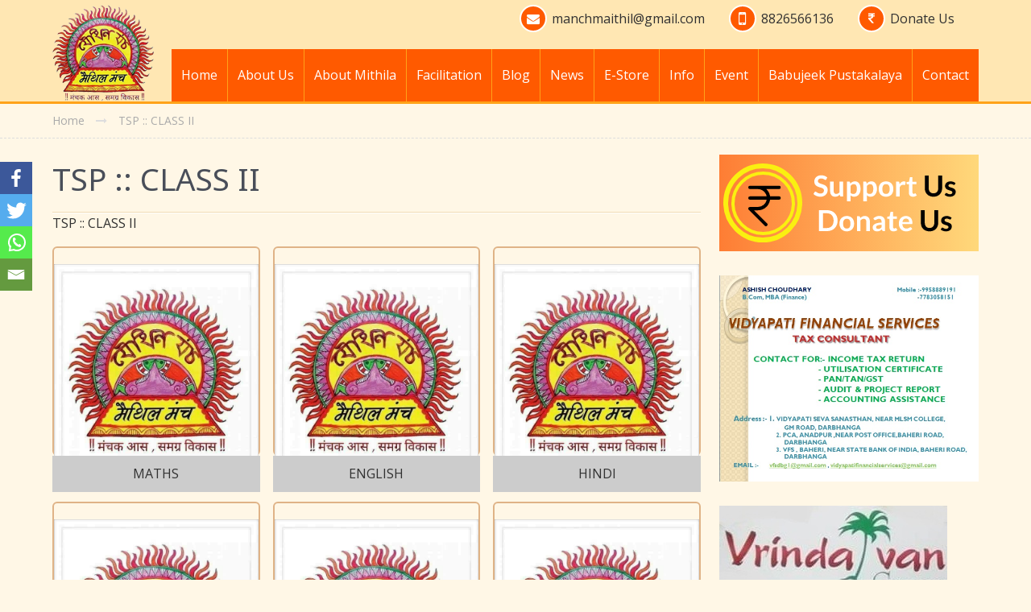

--- FILE ---
content_type: text/html; charset=UTF-8
request_url: https://www.maithilmanch.in/tsp-class-ii/
body_size: 9572
content:
<!DOCTYPE html>
<html lang="en-US">
<head>
<meta charset="UTF-8">
<meta name="viewport" content="width=device-width, initial-scale=1">
<link rel="alternate" href="https://www.maithilmanch.in" hreflang="en" />
<link rel="profile" href="http://gmpg.org/xfn/11" />
<title>TSP :: CLASS II &#x2d; Maithil Manch</title>
<style type="text/css">
.heateor_sss_button_instagram span.heateor_sss_svg,a.heateor_sss_instagram span.heateor_sss_svg{background:radial-gradient(circle at 30% 107%,#fdf497 0,#fdf497 5%,#fd5949 45%,#d6249f 60%,#285aeb 90%)}
.heateor_sss_horizontal_sharing .heateor_sss_svg,.heateor_sss_standard_follow_icons_container .heateor_sss_svg{
color: #fff;
border-width: 0px;
border-style: solid;
border-color: transparent;
}
.heateor_sss_horizontal_sharing .heateorSssTCBackground{
color:#666;
}
.heateor_sss_horizontal_sharing span.heateor_sss_svg:hover,.heateor_sss_standard_follow_icons_container span.heateor_sss_svg:hover{
border-color: transparent;
}
.heateor_sss_vertical_sharing span.heateor_sss_svg,.heateor_sss_floating_follow_icons_container span.heateor_sss_svg{
color: #fff;
border-width: 0px;
border-style: solid;
border-color: transparent;
}
.heateor_sss_vertical_sharing .heateorSssTCBackground{
color:#666;
}
.heateor_sss_vertical_sharing span.heateor_sss_svg:hover,.heateor_sss_floating_follow_icons_container span.heateor_sss_svg:hover{
border-color: transparent;
}
@media screen and (max-width:783px) {.heateor_sss_vertical_sharing{display:none!important}}div.heateor_sss_mobile_footer{display:none;}@media screen and (max-width:783px){div.heateor_sss_bottom_sharing .heateorSssTCBackground{background-color:white}div.heateor_sss_bottom_sharing{width:100%!important;left:0!important;}div.heateor_sss_bottom_sharing a{width:25% !important;}div.heateor_sss_bottom_sharing .heateor_sss_svg{width: 100% !important;}div.heateor_sss_bottom_sharing div.heateorSssTotalShareCount{font-size:1em!important;line-height:28px!important}div.heateor_sss_bottom_sharing div.heateorSssTotalShareText{font-size:.7em!important;line-height:0px!important}div.heateor_sss_mobile_footer{display:block;height:40px;}.heateor_sss_bottom_sharing{padding:0!important;display:block!important;width:auto!important;bottom:-2px!important;top: auto!important;}.heateor_sss_bottom_sharing .heateor_sss_square_count{line-height:inherit;}.heateor_sss_bottom_sharing .heateorSssSharingArrow{display:none;}.heateor_sss_bottom_sharing .heateorSssTCBackground{margin-right:1.1em!important}}div.heateorSssSharingArrow{display:none}		</style>
<!-- The SEO Framework by Sybre Waaijer -->
<meta name="robots" content="max-snippet:-1,max-image-preview:standard,max-video-preview:-1" />
<meta name="description" content="TSP :: CLASS II MATHS ENGLISH HINDI EVS COMPUTER MAITHILI&#8230;" />
<meta property="og:image" content="https://www.maithilmanch.in/wp-content/uploads/2020/06/mmmmmm-1.jpg" />
<meta property="og:locale" content="en_US" />
<meta property="og:type" content="website" />
<meta property="og:title" content="TSP :: CLASS II &#x2d; Maithil Manch" />
<meta property="og:description" content="TSP :: CLASS II MATHS ENGLISH HINDI EVS COMPUTER MAITHILI&#8230;" />
<meta property="og:url" content="https://www.maithilmanch.in/tsp-class-ii/" />
<meta property="og:site_name" content="Maithil Manch" />
<meta name="twitter:card" content="summary_large_image" />
<meta name="twitter:creator" content="@maithilmanch" />
<meta name="twitter:title" content="TSP :: CLASS II &#x2d; Maithil Manch" />
<meta name="twitter:description" content="TSP :: CLASS II MATHS ENGLISH HINDI EVS COMPUTER MAITHILI&#8230;" />
<meta name="twitter:image" content="https://www.maithilmanch.in/wp-content/uploads/2020/06/mmmmmm-1.jpg" />
<link rel="canonical" href="https://www.maithilmanch.in/tsp-class-ii/" />
<script type="application/ld+json">{"@context":"https://schema.org","@type":"BreadcrumbList","itemListElement":[{"@type":"ListItem","position":1,"item":{"@id":"https://www.maithilmanch.in/","name":"Maithil Manch"}},{"@type":"ListItem","position":2,"item":{"@id":"https://www.maithilmanch.in/tsp-class-ii/","name":"TSP :: CLASS II"}}]}</script>
<!-- / The SEO Framework by Sybre Waaijer | 3.02ms meta | 0.10ms boot -->
<link rel='dns-prefetch' href='//fonts.googleapis.com' />
<link rel="alternate" type="application/rss+xml" title="Maithil Manch &raquo; Feed" href="https://www.maithilmanch.in/feed/" />
<link rel="alternate" type="application/rss+xml" title="Maithil Manch &raquo; Comments Feed" href="https://www.maithilmanch.in/comments/feed/" />
<!-- <link rel='stylesheet' id='wp-block-library-css' href='https://www.maithilmanch.in/wp-includes/css/dist/block-library/style.min.css?ver=6.4.7' type='text/css' media='all' /> -->
<link rel="stylesheet" type="text/css" href="//www.maithilmanch.in/wp-content/cache/wpfc-minified/llfolz48/hu78w.css" media="all"/>
<style id='classic-theme-styles-inline-css' type='text/css'>
/*! This file is auto-generated */
.wp-block-button__link{color:#fff;background-color:#32373c;border-radius:9999px;box-shadow:none;text-decoration:none;padding:calc(.667em + 2px) calc(1.333em + 2px);font-size:1.125em}.wp-block-file__button{background:#32373c;color:#fff;text-decoration:none}
</style>
<style id='global-styles-inline-css' type='text/css'>
body{--wp--preset--color--black: #000000;--wp--preset--color--cyan-bluish-gray: #abb8c3;--wp--preset--color--white: #ffffff;--wp--preset--color--pale-pink: #f78da7;--wp--preset--color--vivid-red: #cf2e2e;--wp--preset--color--luminous-vivid-orange: #ff6900;--wp--preset--color--luminous-vivid-amber: #fcb900;--wp--preset--color--light-green-cyan: #7bdcb5;--wp--preset--color--vivid-green-cyan: #00d084;--wp--preset--color--pale-cyan-blue: #8ed1fc;--wp--preset--color--vivid-cyan-blue: #0693e3;--wp--preset--color--vivid-purple: #9b51e0;--wp--preset--gradient--vivid-cyan-blue-to-vivid-purple: linear-gradient(135deg,rgba(6,147,227,1) 0%,rgb(155,81,224) 100%);--wp--preset--gradient--light-green-cyan-to-vivid-green-cyan: linear-gradient(135deg,rgb(122,220,180) 0%,rgb(0,208,130) 100%);--wp--preset--gradient--luminous-vivid-amber-to-luminous-vivid-orange: linear-gradient(135deg,rgba(252,185,0,1) 0%,rgba(255,105,0,1) 100%);--wp--preset--gradient--luminous-vivid-orange-to-vivid-red: linear-gradient(135deg,rgba(255,105,0,1) 0%,rgb(207,46,46) 100%);--wp--preset--gradient--very-light-gray-to-cyan-bluish-gray: linear-gradient(135deg,rgb(238,238,238) 0%,rgb(169,184,195) 100%);--wp--preset--gradient--cool-to-warm-spectrum: linear-gradient(135deg,rgb(74,234,220) 0%,rgb(151,120,209) 20%,rgb(207,42,186) 40%,rgb(238,44,130) 60%,rgb(251,105,98) 80%,rgb(254,248,76) 100%);--wp--preset--gradient--blush-light-purple: linear-gradient(135deg,rgb(255,206,236) 0%,rgb(152,150,240) 100%);--wp--preset--gradient--blush-bordeaux: linear-gradient(135deg,rgb(254,205,165) 0%,rgb(254,45,45) 50%,rgb(107,0,62) 100%);--wp--preset--gradient--luminous-dusk: linear-gradient(135deg,rgb(255,203,112) 0%,rgb(199,81,192) 50%,rgb(65,88,208) 100%);--wp--preset--gradient--pale-ocean: linear-gradient(135deg,rgb(255,245,203) 0%,rgb(182,227,212) 50%,rgb(51,167,181) 100%);--wp--preset--gradient--electric-grass: linear-gradient(135deg,rgb(202,248,128) 0%,rgb(113,206,126) 100%);--wp--preset--gradient--midnight: linear-gradient(135deg,rgb(2,3,129) 0%,rgb(40,116,252) 100%);--wp--preset--font-size--small: 13px;--wp--preset--font-size--medium: 20px;--wp--preset--font-size--large: 36px;--wp--preset--font-size--x-large: 42px;--wp--preset--spacing--20: 0.44rem;--wp--preset--spacing--30: 0.67rem;--wp--preset--spacing--40: 1rem;--wp--preset--spacing--50: 1.5rem;--wp--preset--spacing--60: 2.25rem;--wp--preset--spacing--70: 3.38rem;--wp--preset--spacing--80: 5.06rem;--wp--preset--shadow--natural: 6px 6px 9px rgba(0, 0, 0, 0.2);--wp--preset--shadow--deep: 12px 12px 50px rgba(0, 0, 0, 0.4);--wp--preset--shadow--sharp: 6px 6px 0px rgba(0, 0, 0, 0.2);--wp--preset--shadow--outlined: 6px 6px 0px -3px rgba(255, 255, 255, 1), 6px 6px rgba(0, 0, 0, 1);--wp--preset--shadow--crisp: 6px 6px 0px rgba(0, 0, 0, 1);}:where(.is-layout-flex){gap: 0.5em;}:where(.is-layout-grid){gap: 0.5em;}body .is-layout-flow > .alignleft{float: left;margin-inline-start: 0;margin-inline-end: 2em;}body .is-layout-flow > .alignright{float: right;margin-inline-start: 2em;margin-inline-end: 0;}body .is-layout-flow > .aligncenter{margin-left: auto !important;margin-right: auto !important;}body .is-layout-constrained > .alignleft{float: left;margin-inline-start: 0;margin-inline-end: 2em;}body .is-layout-constrained > .alignright{float: right;margin-inline-start: 2em;margin-inline-end: 0;}body .is-layout-constrained > .aligncenter{margin-left: auto !important;margin-right: auto !important;}body .is-layout-constrained > :where(:not(.alignleft):not(.alignright):not(.alignfull)){max-width: var(--wp--style--global--content-size);margin-left: auto !important;margin-right: auto !important;}body .is-layout-constrained > .alignwide{max-width: var(--wp--style--global--wide-size);}body .is-layout-flex{display: flex;}body .is-layout-flex{flex-wrap: wrap;align-items: center;}body .is-layout-flex > *{margin: 0;}body .is-layout-grid{display: grid;}body .is-layout-grid > *{margin: 0;}:where(.wp-block-columns.is-layout-flex){gap: 2em;}:where(.wp-block-columns.is-layout-grid){gap: 2em;}:where(.wp-block-post-template.is-layout-flex){gap: 1.25em;}:where(.wp-block-post-template.is-layout-grid){gap: 1.25em;}.has-black-color{color: var(--wp--preset--color--black) !important;}.has-cyan-bluish-gray-color{color: var(--wp--preset--color--cyan-bluish-gray) !important;}.has-white-color{color: var(--wp--preset--color--white) !important;}.has-pale-pink-color{color: var(--wp--preset--color--pale-pink) !important;}.has-vivid-red-color{color: var(--wp--preset--color--vivid-red) !important;}.has-luminous-vivid-orange-color{color: var(--wp--preset--color--luminous-vivid-orange) !important;}.has-luminous-vivid-amber-color{color: var(--wp--preset--color--luminous-vivid-amber) !important;}.has-light-green-cyan-color{color: var(--wp--preset--color--light-green-cyan) !important;}.has-vivid-green-cyan-color{color: var(--wp--preset--color--vivid-green-cyan) !important;}.has-pale-cyan-blue-color{color: var(--wp--preset--color--pale-cyan-blue) !important;}.has-vivid-cyan-blue-color{color: var(--wp--preset--color--vivid-cyan-blue) !important;}.has-vivid-purple-color{color: var(--wp--preset--color--vivid-purple) !important;}.has-black-background-color{background-color: var(--wp--preset--color--black) !important;}.has-cyan-bluish-gray-background-color{background-color: var(--wp--preset--color--cyan-bluish-gray) !important;}.has-white-background-color{background-color: var(--wp--preset--color--white) !important;}.has-pale-pink-background-color{background-color: var(--wp--preset--color--pale-pink) !important;}.has-vivid-red-background-color{background-color: var(--wp--preset--color--vivid-red) !important;}.has-luminous-vivid-orange-background-color{background-color: var(--wp--preset--color--luminous-vivid-orange) !important;}.has-luminous-vivid-amber-background-color{background-color: var(--wp--preset--color--luminous-vivid-amber) !important;}.has-light-green-cyan-background-color{background-color: var(--wp--preset--color--light-green-cyan) !important;}.has-vivid-green-cyan-background-color{background-color: var(--wp--preset--color--vivid-green-cyan) !important;}.has-pale-cyan-blue-background-color{background-color: var(--wp--preset--color--pale-cyan-blue) !important;}.has-vivid-cyan-blue-background-color{background-color: var(--wp--preset--color--vivid-cyan-blue) !important;}.has-vivid-purple-background-color{background-color: var(--wp--preset--color--vivid-purple) !important;}.has-black-border-color{border-color: var(--wp--preset--color--black) !important;}.has-cyan-bluish-gray-border-color{border-color: var(--wp--preset--color--cyan-bluish-gray) !important;}.has-white-border-color{border-color: var(--wp--preset--color--white) !important;}.has-pale-pink-border-color{border-color: var(--wp--preset--color--pale-pink) !important;}.has-vivid-red-border-color{border-color: var(--wp--preset--color--vivid-red) !important;}.has-luminous-vivid-orange-border-color{border-color: var(--wp--preset--color--luminous-vivid-orange) !important;}.has-luminous-vivid-amber-border-color{border-color: var(--wp--preset--color--luminous-vivid-amber) !important;}.has-light-green-cyan-border-color{border-color: var(--wp--preset--color--light-green-cyan) !important;}.has-vivid-green-cyan-border-color{border-color: var(--wp--preset--color--vivid-green-cyan) !important;}.has-pale-cyan-blue-border-color{border-color: var(--wp--preset--color--pale-cyan-blue) !important;}.has-vivid-cyan-blue-border-color{border-color: var(--wp--preset--color--vivid-cyan-blue) !important;}.has-vivid-purple-border-color{border-color: var(--wp--preset--color--vivid-purple) !important;}.has-vivid-cyan-blue-to-vivid-purple-gradient-background{background: var(--wp--preset--gradient--vivid-cyan-blue-to-vivid-purple) !important;}.has-light-green-cyan-to-vivid-green-cyan-gradient-background{background: var(--wp--preset--gradient--light-green-cyan-to-vivid-green-cyan) !important;}.has-luminous-vivid-amber-to-luminous-vivid-orange-gradient-background{background: var(--wp--preset--gradient--luminous-vivid-amber-to-luminous-vivid-orange) !important;}.has-luminous-vivid-orange-to-vivid-red-gradient-background{background: var(--wp--preset--gradient--luminous-vivid-orange-to-vivid-red) !important;}.has-very-light-gray-to-cyan-bluish-gray-gradient-background{background: var(--wp--preset--gradient--very-light-gray-to-cyan-bluish-gray) !important;}.has-cool-to-warm-spectrum-gradient-background{background: var(--wp--preset--gradient--cool-to-warm-spectrum) !important;}.has-blush-light-purple-gradient-background{background: var(--wp--preset--gradient--blush-light-purple) !important;}.has-blush-bordeaux-gradient-background{background: var(--wp--preset--gradient--blush-bordeaux) !important;}.has-luminous-dusk-gradient-background{background: var(--wp--preset--gradient--luminous-dusk) !important;}.has-pale-ocean-gradient-background{background: var(--wp--preset--gradient--pale-ocean) !important;}.has-electric-grass-gradient-background{background: var(--wp--preset--gradient--electric-grass) !important;}.has-midnight-gradient-background{background: var(--wp--preset--gradient--midnight) !important;}.has-small-font-size{font-size: var(--wp--preset--font-size--small) !important;}.has-medium-font-size{font-size: var(--wp--preset--font-size--medium) !important;}.has-large-font-size{font-size: var(--wp--preset--font-size--large) !important;}.has-x-large-font-size{font-size: var(--wp--preset--font-size--x-large) !important;}
.wp-block-navigation a:where(:not(.wp-element-button)){color: inherit;}
:where(.wp-block-post-template.is-layout-flex){gap: 1.25em;}:where(.wp-block-post-template.is-layout-grid){gap: 1.25em;}
:where(.wp-block-columns.is-layout-flex){gap: 2em;}:where(.wp-block-columns.is-layout-grid){gap: 2em;}
.wp-block-pullquote{font-size: 1.5em;line-height: 1.6;}
</style>
<link rel='stylesheet' id='maithilmanch-googlefonts-css' href='//fonts.googleapis.com/css?family=Noto+Sans%7COpen+Sans&#038;ver=6.4.7' type='text/css' media='all' />
<!-- <link rel='stylesheet' id='fontawesome-css' href='https://www.maithilmanch.in/wp-content/themes/maithilmanch/css/font-awesome.css?ver=4.7.0' type='text/css' media='all' /> -->
<!-- <link rel='stylesheet' id='maithilmanch-style-css' href='https://www.maithilmanch.in/wp-content/themes/maithilmanch/style.css?ver=6.4.7' type='text/css' media='all' /> -->
<!-- <link rel='stylesheet' id='maithilmanch-content-css' href='https://www.maithilmanch.in/wp-content/themes/maithilmanch/css/content.css?ver=1.0' type='text/css' media='all' /> -->
<!-- <link rel='stylesheet' id='maithilmanch-header-css' href='https://www.maithilmanch.in/wp-content/themes/maithilmanch/css/header.css?ver=1.0' type='text/css' media='all' /> -->
<!-- <link rel='stylesheet' id='maithilmanch-footer-css' href='https://www.maithilmanch.in/wp-content/themes/maithilmanch/css/footer.css?ver=1.0' type='text/css' media='all' /> -->
<!-- <link rel='stylesheet' id='maithilmanch-shortcodes-css' href='https://www.maithilmanch.in/wp-content/themes/maithilmanch/css/shortcodes.css?ver=1.0' type='text/css' media='all' /> -->
<!-- <link rel='stylesheet' id='maithilmanch-responsive-css' href='https://www.maithilmanch.in/wp-content/themes/maithilmanch/css/responsive.css?ver=1.0' type='text/css' media='all' /> -->
<!-- <link rel='stylesheet' id='heateor_sss_frontend_css-css' href='https://www.maithilmanch.in/wp-content/plugins/sassy-social-share/public/css/sassy-social-share-public.css?ver=3.3.54' type='text/css' media='all' /> -->
<link rel="stylesheet" type="text/css" href="//www.maithilmanch.in/wp-content/cache/wpfc-minified/etk1wbrp/hu78w.css" media="all"/>
<!--[if lt IE 9]>
<script type="text/javascript" src="https://www.maithilmanch.in/wp-content/themes/maithilmanch/js/html5.js?ver=3.7.3" id="html5-js"></script>
<![endif]-->
<script type="text/javascript" src="https://www.maithilmanch.in/wp-includes/js/jquery/jquery.min.js?ver=3.7.1" id="jquery-core-js"></script>
<script type="text/javascript" src="https://www.maithilmanch.in/wp-includes/js/jquery/jquery-migrate.min.js?ver=3.4.1" id="jquery-migrate-js"></script>
<script type="text/javascript" src="https://www.maithilmanch.in/wp-content/themes/maithilmanch/js/slider.js?ver=1.0" id="slider-script-js"></script>
<script type="text/javascript" src="https://www.maithilmanch.in/wp-content/themes/maithilmanch/js/maithilmanch.js?ver=1.0" id="maithilmanch-custom-script-js"></script>
<link rel="https://api.w.org/" href="https://www.maithilmanch.in/wp-json/" /><link rel="alternate" type="application/json" href="https://www.maithilmanch.in/wp-json/wp/v2/pages/10390" /><link rel="EditURI" type="application/rsd+xml" title="RSD" href="https://www.maithilmanch.in/xmlrpc.php?rsd" />
<link rel="alternate" type="application/json+oembed" href="https://www.maithilmanch.in/wp-json/oembed/1.0/embed?url=https%3A%2F%2Fwww.maithilmanch.in%2Ftsp-class-ii%2F" />
<link rel="alternate" type="text/xml+oembed" href="https://www.maithilmanch.in/wp-json/oembed/1.0/embed?url=https%3A%2F%2Fwww.maithilmanch.in%2Ftsp-class-ii%2F&#038;format=xml" />
<link rel="icon" href="https://www.maithilmanch.in/wp-content/uploads/2019/01/cropped-logo4-32x32.png" sizes="32x32" />
<link rel="icon" href="https://www.maithilmanch.in/wp-content/uploads/2019/01/cropped-logo4-192x192.png" sizes="192x192" />
<link rel="apple-touch-icon" href="https://www.maithilmanch.in/wp-content/uploads/2019/01/cropped-logo4-180x180.png" />
<meta name="msapplication-TileImage" content="https://www.maithilmanch.in/wp-content/uploads/2019/01/cropped-logo4-270x270.png" />
</head>
<body class="page-template-default page page-id-10390">
<header id="header">
<div class="container">
<div class="header-container">
<div class="header-left">
<div class="logo">
<a href="https://www.maithilmanch.in">
<img class="site-logo" alt="Maithil Manch" title="Maithil Manch" itemprop="logo" src="https://www.maithilmanch.in/wp-content/themes/maithilmanch/images/logo.png" />
</a>
</div><!-- /.logo -->
</div> <!-- /.header-left -->
<div class="header-right">
<div class="header-contact-info">
<div class="header-email">
<div class="font-icon">
<i class="fa fa-inr" aria-hidden="true"></i>
</div>
<div class="number">
<a class="text-color" href="/donate-us">Donate Us</a>
</div>
</div><!--/.donate button -->	
<div class="header-phone">
<div class="font-icon">
<i class="fa fa-mobile" aria-hidden="true"></i>
</div>
<div class="number">
<a class="text-color" href="tel:8826566136">8826566136</a>
</div>
</div><!--/.header-phone -->
<div class="header-email">
<div class="font-icon">
<i class="fa fa-envelope"></i>
</div>
<div class="number">
manchmaithil@gmail.com
</div>
</div><!--/.header-phone -->			
</div> <!-- /.header-contact-info -->
<nav id="nav">
<div class="mobile-menu-bar">
<i class="fa fa-bars" aria-hidden="true"></i>
</div>
<div class="header-menu">
<div class="close-mobile-menu">
<i class="fa fa-times-circle" aria-hidden="true"></i>
</div>
<div class="menu-main-menu-container"><ul id="menu-main-menu" class="menu"><li id="menu-item-52" class="menu-item menu-item-type-post_type menu-item-object-page menu-item-home menu-item-52"><a href="https://www.maithilmanch.in/">Home</a></li>
<li id="menu-item-99" class="menu-item menu-item-type-post_type menu-item-object-page menu-item-has-children menu-item-99"><a href="https://www.maithilmanch.in/about-us/">About Us</a>
<ul class="sub-menu">
<li id="menu-item-102" class="menu-item menu-item-type-post_type menu-item-object-page menu-item-102"><a href="https://www.maithilmanch.in/about-us/our-vision/">Our Vision</a></li>
<li id="menu-item-103" class="menu-item menu-item-type-post_type menu-item-object-page menu-item-103"><a href="https://www.maithilmanch.in/?page_id=62">Sanrakshak</a></li>
<li id="menu-item-100" class="menu-item menu-item-type-post_type menu-item-object-page menu-item-100"><a href="https://www.maithilmanch.in/?page_id=64">Marg Darshak</a></li>
<li id="menu-item-111" class="menu-item menu-item-type-post_type menu-item-object-page menu-item-111"><a href="https://www.maithilmanch.in/?page_id=66">Karyakarini</a></li>
<li id="menu-item-101" class="menu-item menu-item-type-post_type menu-item-object-page menu-item-101"><a href="https://www.maithilmanch.in/?page_id=68">Members</a></li>
</ul>
</li>
<li id="menu-item-93" class="menu-item menu-item-type-post_type menu-item-object-page menu-item-has-children menu-item-93"><a href="https://www.maithilmanch.in/about-mithila/">About Mithila</a>
<ul class="sub-menu">
<li id="menu-item-94" class="menu-item menu-item-type-post_type menu-item-object-page menu-item-94"><a href="https://www.maithilmanch.in/about-mithila/history-of-mithila/">History Of Mithila</a></li>
<li id="menu-item-96" class="menu-item menu-item-type-post_type menu-item-object-page menu-item-96"><a href="https://www.maithilmanch.in/about-mithila/mithila-at-present/">Mithila At Present</a></li>
<li id="menu-item-97" class="menu-item menu-item-type-post_type menu-item-object-page menu-item-97"><a href="https://www.maithilmanch.in/about-mithila/mithila-rajya-abhiyan/">Mithila Rajya Abhiyan</a></li>
<li id="menu-item-98" class="menu-item menu-item-type-post_type menu-item-object-page menu-item-98"><a href="https://www.maithilmanch.in/about-mithila/mithilak-vibhuti/">Mithilak Vibhuti</a></li>
<li id="menu-item-95" class="menu-item menu-item-type-post_type menu-item-object-page menu-item-95"><a href="https://www.maithilmanch.in/about-mithila/maithili-sahitya-purush/">Sahitya Purush</a></li>
<li id="menu-item-4715" class="menu-item menu-item-type-post_type menu-item-object-page menu-item-4715"><a href="https://www.maithilmanch.in/about-mithila/mithilak-lokdevta/">Mithilak Lokdevta</a></li>
<li id="menu-item-136" class="menu-item menu-item-type-post_type menu-item-object-page menu-item-136"><a href="https://www.maithilmanch.in/info/brajasthmaithil/">Brajasth Maithil</a></li>
<li id="menu-item-12745" class="menu-item menu-item-type-post_type menu-item-object-page menu-item-12745"><a href="https://www.maithilmanch.in/legends-of-mithila-lok-kala/">LEGENDS OF MITHILA LOK-KALA</a></li>
<li id="menu-item-134" class="menu-item menu-item-type-post_type menu-item-object-page menu-item-134"><a href="https://www.maithilmanch.in/info/maithil-sansthas/">List Of Maithil Sanstha</a></li>
</ul>
</li>
<li id="menu-item-104" class="menu-item menu-item-type-post_type menu-item-object-page menu-item-has-children menu-item-104"><a href="https://www.maithilmanch.in/facilitation/">Facilitation</a>
<ul class="sub-menu">
<li id="menu-item-109" class="menu-item menu-item-type-post_type menu-item-object-page menu-item-109"><a href="https://www.maithilmanch.in/facilitation/ghatkaiti/">Ghatkaiti</a></li>
<li id="menu-item-108" class="menu-item menu-item-type-post_type menu-item-object-page menu-item-108"><a href="https://www.maithilmanch.in/facilitation/arogya-paramarsh/">Arogya Paramarsh</a></li>
<li id="menu-item-107" class="menu-item menu-item-type-post_type menu-item-object-page menu-item-107"><a href="https://www.maithilmanch.in/facilitation/jyotish-seva/">Jyotish Seva</a></li>
<li id="menu-item-11850" class="menu-item menu-item-type-post_type menu-item-object-page menu-item-11850"><a href="https://www.maithilmanch.in/meeta-art-school/">Meeta Art School</a></li>
<li id="menu-item-295" class="menu-item menu-item-type-post_type menu-item-object-page menu-item-295"><a href="https://www.maithilmanch.in/mukti-art-gallery/">Mukti Art Gallery</a></li>
<li id="menu-item-723" class="menu-item menu-item-type-post_type menu-item-object-page menu-item-723"><a href="https://www.maithilmanch.in/facilitation/find-your-village/">Find Your Village</a></li>
<li id="menu-item-296" class="menu-item menu-item-type-post_type menu-item-object-page menu-item-296"><a href="https://www.maithilmanch.in/courier-service/">COURIER SERVICE</a></li>
<li id="menu-item-12075" class="menu-item menu-item-type-post_type menu-item-object-page menu-item-12075"><a href="https://www.maithilmanch.in/maa/">Mithila Artists Association (MAA)</a></li>
<li id="menu-item-106" class="menu-item menu-item-type-post_type menu-item-object-page menu-item-106"><a href="https://www.maithilmanch.in/facilitation/legal-help/">Legal Help</a></li>
<li id="menu-item-105" class="menu-item menu-item-type-post_type menu-item-object-page menu-item-105"><a href="https://www.maithilmanch.in/facilitation/tithistudypoint/">Tithi Study Point</a></li>
<li id="menu-item-3294" class="menu-item menu-item-type-post_type menu-item-object-page menu-item-3294"><a href="https://www.maithilmanch.in/mithilakshar-shiksha-abhiyaan/">Mithilakshar Shiksha Abhiyaan</a></li>
</ul>
</li>
<li id="menu-item-51" class="menu-item menu-item-type-post_type menu-item-object-page menu-item-51"><a href="https://www.maithilmanch.in/blog/">Blog</a></li>
<li id="menu-item-149" class="menu-item menu-item-type-custom menu-item-object-custom menu-item-149"><a href="https://news.maithilmanch.in/">News</a></li>
<li id="menu-item-144" class="menu-item menu-item-type-post_type menu-item-object-page menu-item-144"><a href="https://www.maithilmanch.in/e-store/">E-Store</a></li>
<li id="menu-item-133" class="menu-item menu-item-type-post_type menu-item-object-page menu-item-has-children menu-item-133"><a href="https://www.maithilmanch.in/info/">Info</a>
<ul class="sub-menu">
<li id="menu-item-139" class="menu-item menu-item-type-post_type menu-item-object-page menu-item-139"><a href="https://www.maithilmanch.in/info/touristplacesofmithila/">Tourist Places Of Mithila</a></li>
<li id="menu-item-2879" class="menu-item menu-item-type-post_type menu-item-object-page menu-item-2879"><a href="https://www.maithilmanch.in/info/festivals-of-mithila/">Festivals Of Mithila</a></li>
<li id="menu-item-138" class="menu-item menu-item-type-post_type menu-item-object-page menu-item-138"><a href="https://www.maithilmanch.in/info/legendsofmithila/">Legends Of Mithila</a></li>
<li id="menu-item-137" class="menu-item menu-item-type-post_type menu-item-object-page menu-item-137"><a href="https://www.maithilmanch.in/info/youth-icons-of-mithila/">Youth Icons Of Mithila</a></li>
<li id="menu-item-9402" class="menu-item menu-item-type-post_type menu-item-object-page menu-item-9402"><a href="https://www.maithilmanch.in/?page_id=9400">Eklavya’s Of Maithili</a></li>
<li id="menu-item-2871" class="menu-item menu-item-type-post_type menu-item-object-page menu-item-2871"><a href="https://www.maithilmanch.in/info/artists-of-mithila/">Singers/Artists Of Mithila</a></li>
<li id="menu-item-2874" class="menu-item menu-item-type-post_type menu-item-object-page menu-item-2874"><a href="https://www.maithilmanch.in/info/political-aspects-of-mithila/">Political Aspects Of Mithila</a></li>
<li id="menu-item-9857" class="menu-item menu-item-type-post_type menu-item-object-page menu-item-9857"><a href="https://www.maithilmanch.in/social-workers-of-mithila/">Social Workers Of Mithila</a></li>
<li id="menu-item-135" class="menu-item menu-item-type-post_type menu-item-object-page menu-item-135"><a href="https://www.maithilmanch.in/info/maithili-cinema/">Maithili Cinema</a></li>
</ul>
</li>
<li id="menu-item-48" class="menu-item menu-item-type-post_type menu-item-object-page menu-item-has-children menu-item-48"><a href="https://www.maithilmanch.in/event/">Event</a>
<ul class="sub-menu">
<li id="menu-item-13496" class="menu-item menu-item-type-post_type menu-item-object-page menu-item-13496"><a href="https://www.maithilmanch.in/mlckp2025/">मिथिला लोक-चित्रकला प्रतियोगिता 2025</a></li>
<li id="menu-item-13041" class="menu-item menu-item-type-post_type menu-item-object-page menu-item-13041"><a href="https://www.maithilmanch.in/mlckp2024/">मिथिला लोक-चित्रकला प्रतियोगिता 2024</a></li>
<li id="menu-item-12080" class="menu-item menu-item-type-post_type menu-item-object-page menu-item-12080"><a href="https://www.maithilmanch.in/mlckp2023/">मिथिला लोक-चित्रकला प्रतियोगिता 2023</a></li>
<li id="menu-item-10866" class="menu-item menu-item-type-post_type menu-item-object-page menu-item-10866"><a href="https://www.maithilmanch.in/mlckp2022/">मिथिला लोक-चित्रकला प्रतियोगिता 2022</a></li>
<li id="menu-item-9955" class="menu-item menu-item-type-post_type menu-item-object-page menu-item-9955"><a href="https://www.maithilmanch.in/mlckp2021/">मिथिला लोक-चित्रकला प्रतियोगिता 2021</a></li>
<li id="menu-item-5990" class="menu-item menu-item-type-post_type menu-item-object-page menu-item-5990"><a href="https://www.maithilmanch.in/mithila-lok-chitrakala-pratiyogita-2020/">Mithila Lok-Chitrakala Pratiyogita 2020</a></li>
<li id="menu-item-2900" class="menu-item menu-item-type-post_type menu-item-object-page menu-item-2900"><a href="https://www.maithilmanch.in/event/mithila-rajya-parisiman-jagriti-yatra-2018/">Mithila Rajya Parisiman Jagriti Yatra-2018</a></li>
<li id="menu-item-2903" class="menu-item menu-item-type-post_type menu-item-object-page menu-item-2903"><a href="https://www.maithilmanch.in/event/vichar-manthan-shivir-2017/">Vichar Manthan Shivir-2017</a></li>
<li id="menu-item-2942" class="menu-item menu-item-type-post_type menu-item-object-page menu-item-2942"><a href="https://www.maithilmanch.in/event/run-for-unity-2016/">Run For Unity-2016</a></li>
<li id="menu-item-2949" class="menu-item menu-item-type-post_type menu-item-object-page menu-item-2949"><a href="https://www.maithilmanch.in/event/mithila-painting-exhibition-2015/">Mithila Painting Exhibition -2015</a></li>
</ul>
</li>
<li id="menu-item-5610" class="menu-item menu-item-type-taxonomy menu-item-object-category menu-item-has-children menu-item-5610"><a href="https://www.maithilmanch.in/category/sahitya/">Babujeek Pustakalaya</a>
<ul class="sub-menu">
<li id="menu-item-2690" class="menu-item menu-item-type-post_type menu-item-object-page menu-item-2690"><a href="https://www.maithilmanch.in/babujeekpustakalaya/dharmgranth/">Dharmgranth</a></li>
<li id="menu-item-1424" class="menu-item menu-item-type-post_type menu-item-object-page menu-item-1424"><a href="https://www.maithilmanch.in/babujeekpustakalaya/maithili-kavita/">Maithili : Kavita</a></li>
<li id="menu-item-1425" class="menu-item menu-item-type-post_type menu-item-object-page menu-item-1425"><a href="https://www.maithilmanch.in/babujeekpustakalaya/maithili-katha/">Maithili : Katha</a></li>
<li id="menu-item-1426" class="menu-item menu-item-type-post_type menu-item-object-page menu-item-1426"><a href="https://www.maithilmanch.in/babujeekpustakalaya/maithili-natak/">Maithili : Natak</a></li>
<li id="menu-item-1427" class="menu-item menu-item-type-post_type menu-item-object-page menu-item-1427"><a href="https://www.maithilmanch.in/babujeekpustakalaya/maithili-upanyas/">Maithili : Upanyas</a></li>
<li id="menu-item-1428" class="menu-item menu-item-type-post_type menu-item-object-page menu-item-1428"><a href="https://www.maithilmanch.in/babujeekpustakalaya/maithili-vividh/">Maithili : Vividh</a></li>
<li id="menu-item-1429" class="menu-item menu-item-type-post_type menu-item-object-page menu-item-1429"><a href="https://www.maithilmanch.in/babujeekpustakalaya/hindi-sahitya/">Hindi : Sahitya</a></li>
<li id="menu-item-1431" class="menu-item menu-item-type-post_type menu-item-object-page menu-item-1431"><a href="https://www.maithilmanch.in/babujeekpustakalaya/maithili-patrika/">Maithili : Patrika</a></li>
<li id="menu-item-1430" class="menu-item menu-item-type-post_type menu-item-object-page menu-item-1430"><a href="https://www.maithilmanch.in/babujeekpustakalaya/english-books/">English : Books</a></li>
<li id="menu-item-1432" class="menu-item menu-item-type-post_type menu-item-object-page menu-item-1432"><a href="https://www.maithilmanch.in/abhinandangranth/">Abhinandan Granth :: अभिनन्दन ग्रंथ</a></li>
<li id="menu-item-1433" class="menu-item menu-item-type-post_type menu-item-object-page menu-item-1433"><a href="https://www.maithilmanch.in/babujeekpustakalaya/dhyan-aur-yog/">Dhyan Aur Yog</a></li>
<li id="menu-item-1436" class="menu-item menu-item-type-post_type menu-item-object-page menu-item-1436"><a href="https://www.maithilmanch.in/babujeekpustakalaya/ayurvedic-books/">Ayurvedic Books</a></li>
<li id="menu-item-9475" class="menu-item menu-item-type-post_type menu-item-object-page menu-item-9475"><a href="https://www.maithilmanch.in/list-of-maithili-publications/">List Of Maithili Publications</a></li>
</ul>
</li>
<li id="menu-item-47" class="menu-item menu-item-type-post_type menu-item-object-page menu-item-47"><a href="https://www.maithilmanch.in/contact/">Contact</a></li>
</ul></div>				</div>
</nav>
</div> <!-- /.header-right -->
</div><!-- /.container -->
</div><!-- /header-containe -->
</header>
<div id="breadcrumb"><div class="container"><div class="breadcrumb"><span><a rel="v:url" property="v:title" href="https://www.maithilmanch.in/">Home</a></span> <span class="breadcrumb-seperator"><i class="fa fa-long-arrow-right" aria-hidden="true"></i></span> <span class="current">TSP :: CLASS II</span></div></div></div><div class="container">
<div id="content" class="site-content">
<div id="primary" class="content-area">
<main id="main" class="site-main page-type" role="main">
<article id="post-10390" class="post-10390 page type-page status-publish hentry">
<header class="entry-header">
<h1 class="entry-title">TSP :: CLASS II</h1>		<hr />
</header><!-- .entry-header -->
<div class="entry-content">
<p>TSP :: CLASS II</p>
<div class="full">
<div class="one-three">
<div class="member-image"><img fetchpriority="high" decoding="async" class="aligncenter size-full wp-image-5491" src="https://www.maithilmanch.in/wp-content/uploads/2020/06/mmmmmm-1.jpg" alt="Image" width="640" height="640" srcset="https://www.maithilmanch.in/wp-content/uploads/2020/06/mmmmmm-1.jpg 640w, https://www.maithilmanch.in/wp-content/uploads/2020/06/mmmmmm-1-300x300.jpg 300w, https://www.maithilmanch.in/wp-content/uploads/2020/06/mmmmmm-1-150x150.jpg 150w, https://www.maithilmanch.in/wp-content/uploads/2020/06/mmmmmm-1-100x100.jpg 100w" sizes="(max-width: 640px) 100vw, 640px" /></div>
<div class="member-info">MATHS</div>
</div>
<div class="one-three">
<div class="member-image"><img fetchpriority="high" decoding="async" class="aligncenter size-full wp-image-5491" src="https://www.maithilmanch.in/wp-content/uploads/2020/06/mmmmmm-1.jpg" alt="Image" width="640" height="640" srcset="https://www.maithilmanch.in/wp-content/uploads/2020/06/mmmmmm-1.jpg 640w, https://www.maithilmanch.in/wp-content/uploads/2020/06/mmmmmm-1-300x300.jpg 300w, https://www.maithilmanch.in/wp-content/uploads/2020/06/mmmmmm-1-150x150.jpg 150w, https://www.maithilmanch.in/wp-content/uploads/2020/06/mmmmmm-1-100x100.jpg 100w" sizes="(max-width: 640px) 100vw, 640px" /></div>
<div class="member-info">ENGLISH</div>
</div>
<div class="one-three-last">
<div class="member-image"><img fetchpriority="high" decoding="async" class="aligncenter size-full wp-image-5491" src="https://www.maithilmanch.in/wp-content/uploads/2020/06/mmmmmm-1.jpg" alt="Image" width="640" height="640" srcset="https://www.maithilmanch.in/wp-content/uploads/2020/06/mmmmmm-1.jpg 640w, https://www.maithilmanch.in/wp-content/uploads/2020/06/mmmmmm-1-300x300.jpg 300w, https://www.maithilmanch.in/wp-content/uploads/2020/06/mmmmmm-1-150x150.jpg 150w, https://www.maithilmanch.in/wp-content/uploads/2020/06/mmmmmm-1-100x100.jpg 100w" sizes="(max-width: 640px) 100vw, 640px" /></div>
<div class="member-info">HINDI</div>
</div>
</div>
<div class="full">
<div class="one-three">
<div class="member-image"><img fetchpriority="high" decoding="async" class="aligncenter size-full wp-image-5491" src="https://www.maithilmanch.in/wp-content/uploads/2020/06/mmmmmm-1.jpg" alt="Image" width="640" height="640" srcset="https://www.maithilmanch.in/wp-content/uploads/2020/06/mmmmmm-1.jpg 640w, https://www.maithilmanch.in/wp-content/uploads/2020/06/mmmmmm-1-300x300.jpg 300w, https://www.maithilmanch.in/wp-content/uploads/2020/06/mmmmmm-1-150x150.jpg 150w, https://www.maithilmanch.in/wp-content/uploads/2020/06/mmmmmm-1-100x100.jpg 100w" sizes="(max-width: 640px) 100vw, 640px" /></div>
<div class="member-info">EVS</div>
</div>
<div class="one-three">
<div class="member-image"><img fetchpriority="high" decoding="async" class="aligncenter size-full wp-image-5491" src="https://www.maithilmanch.in/wp-content/uploads/2020/06/mmmmmm-1.jpg" alt="Image" width="640" height="640" srcset="https://www.maithilmanch.in/wp-content/uploads/2020/06/mmmmmm-1.jpg 640w, https://www.maithilmanch.in/wp-content/uploads/2020/06/mmmmmm-1-300x300.jpg 300w, https://www.maithilmanch.in/wp-content/uploads/2020/06/mmmmmm-1-150x150.jpg 150w, https://www.maithilmanch.in/wp-content/uploads/2020/06/mmmmmm-1-100x100.jpg 100w" sizes="(max-width: 640px) 100vw, 640px" /></div>
<div class="member-info">COMPUTER</div>
</div>
<div class="one-three-last">
<div class="member-image"><img fetchpriority="high" decoding="async" class="aligncenter size-full wp-image-5491" src="https://www.maithilmanch.in/wp-content/uploads/2020/06/mmmmmm-1.jpg" alt="Image" width="640" height="640" srcset="https://www.maithilmanch.in/wp-content/uploads/2020/06/mmmmmm-1.jpg 640w, https://www.maithilmanch.in/wp-content/uploads/2020/06/mmmmmm-1-300x300.jpg 300w, https://www.maithilmanch.in/wp-content/uploads/2020/06/mmmmmm-1-150x150.jpg 150w, https://www.maithilmanch.in/wp-content/uploads/2020/06/mmmmmm-1-100x100.jpg 100w" sizes="(max-width: 640px) 100vw, 640px" /></div>
<div class="member-info">MAITHILI</div>
</div>
</div>
<div class='heateor_sss_sharing_container heateor_sss_vertical_sharing heateor_sss_bottom_sharing' style='width:44px;left: -10px;top: 190px;-webkit-box-shadow:none;box-shadow:none;' data-heateor-sss-href='https://www.maithilmanch.in/tsp-class-ii/'><div class="heateor_sss_sharing_ul"><a aria-label="Facebook" class="heateor_sss_facebook" href="https://www.facebook.com/sharer/sharer.php?u=https%3A%2F%2Fwww.maithilmanch.in%2Ftsp-class-ii%2F" title="Facebook" rel="nofollow noopener" target="_blank" style="font-size:32px!important;box-shadow:none;display:inline-block;vertical-align:middle"><span class="heateor_sss_svg" style="background-color:#3c589a;width:40px;height:40px;margin:0;display:inline-block;opacity:1;float:left;font-size:32px;box-shadow:none;display:inline-block;font-size:16px;padding:0 4px;vertical-align:middle;background-repeat:repeat;overflow:hidden;padding:0;cursor:pointer;box-sizing:content-box"><svg style="display:block;" focusable="false" aria-hidden="true" xmlns="http://www.w3.org/2000/svg" width="100%" height="100%" viewBox="-5 -5 42 42"><path d="M17.78 27.5V17.008h3.522l.527-4.09h-4.05v-2.61c0-1.182.33-1.99 2.023-1.99h2.166V4.66c-.375-.05-1.66-.16-3.155-.16-3.123 0-5.26 1.905-5.26 5.405v3.016h-3.53v4.09h3.53V27.5h4.223z" fill="#fff"></path></svg></span></a><a aria-label="Twitter" class="heateor_sss_button_twitter" href="http://twitter.com/intent/tweet?text=TSP%20%3A%3A%20CLASS%20II&url=https%3A%2F%2Fwww.maithilmanch.in%2Ftsp-class-ii%2F" title="Twitter" rel="nofollow noopener" target="_blank" style="font-size:32px!important;box-shadow:none;display:inline-block;vertical-align:middle"><span class="heateor_sss_svg heateor_sss_s__default heateor_sss_s_twitter" style="background-color:#55acee;width:40px;height:40px;margin:0;display:inline-block;opacity:1;float:left;font-size:32px;box-shadow:none;display:inline-block;font-size:16px;padding:0 4px;vertical-align:middle;background-repeat:repeat;overflow:hidden;padding:0;cursor:pointer;box-sizing:content-box"><svg style="display:block;" focusable="false" aria-hidden="true" xmlns="http://www.w3.org/2000/svg" width="100%" height="100%" viewBox="-4 -4 39 39"><path d="M28 8.557a9.913 9.913 0 0 1-2.828.775 4.93 4.93 0 0 0 2.166-2.725 9.738 9.738 0 0 1-3.13 1.194 4.92 4.92 0 0 0-3.593-1.55 4.924 4.924 0 0 0-4.794 6.049c-4.09-.21-7.72-2.17-10.15-5.15a4.942 4.942 0 0 0-.665 2.477c0 1.71.87 3.214 2.19 4.1a4.968 4.968 0 0 1-2.23-.616v.06c0 2.39 1.7 4.38 3.952 4.83-.414.115-.85.174-1.297.174-.318 0-.626-.03-.928-.086a4.935 4.935 0 0 0 4.6 3.42 9.893 9.893 0 0 1-6.114 2.107c-.398 0-.79-.023-1.175-.068a13.953 13.953 0 0 0 7.55 2.213c9.056 0 14.01-7.507 14.01-14.013 0-.213-.005-.426-.015-.637.96-.695 1.795-1.56 2.455-2.55z" fill="#fff"></path></svg></span></a><a aria-label="Whatsapp" class="heateor_sss_whatsapp" href="https://api.whatsapp.com/send?text=TSP%20%3A%3A%20CLASS%20II https%3A%2F%2Fwww.maithilmanch.in%2Ftsp-class-ii%2F" title="Whatsapp" rel="nofollow noopener" target="_blank" style="font-size:32px!important;box-shadow:none;display:inline-block;vertical-align:middle"><span class="heateor_sss_svg" style="background-color:#55eb4c;width:40px;height:40px;margin:0;display:inline-block;opacity:1;float:left;font-size:32px;box-shadow:none;display:inline-block;font-size:16px;padding:0 4px;vertical-align:middle;background-repeat:repeat;overflow:hidden;padding:0;cursor:pointer;box-sizing:content-box"><svg style="display:block;" focusable="false" aria-hidden="true" xmlns="http://www.w3.org/2000/svg" width="100%" height="100%" viewBox="-6 -5 40 40"><path class="heateor_sss_svg_stroke heateor_sss_no_fill" stroke="#fff" stroke-width="2" fill="none" d="M 11.579798566743314 24.396926207859085 A 10 10 0 1 0 6.808479557110079 20.73576436351046"></path><path d="M 7 19 l -1 6 l 6 -1" class="heateor_sss_no_fill heateor_sss_svg_stroke" stroke="#fff" stroke-width="2" fill="none"></path><path d="M 10 10 q -1 8 8 11 c 5 -1 0 -6 -1 -3 q -4 -3 -5 -5 c 4 -2 -1 -5 -1 -4" fill="#fff"></path></svg></span></a><a aria-label="Email" class="heateor_sss_email" href="https://www.maithilmanch.in/tsp-class-ii/" onclick="event.preventDefault();window.open('mailto:?subject=' + decodeURIComponent('TSP%20%3A%3A%20CLASS%20II').replace('&', '%26') + '&body=https%3A%2F%2Fwww.maithilmanch.in%2Ftsp-class-ii%2F', '_blank')" title="Email" rel="nofollow noopener" style="font-size:32px!important;box-shadow:none;display:inline-block;vertical-align:middle"><span class="heateor_sss_svg" style="background-color:#649a3f;width:40px;height:40px;margin:0;display:inline-block;opacity:1;float:left;font-size:32px;box-shadow:none;display:inline-block;font-size:16px;padding:0 4px;vertical-align:middle;background-repeat:repeat;overflow:hidden;padding:0;cursor:pointer;box-sizing:content-box"><svg style="display:block;" focusable="false" aria-hidden="true" xmlns="http://www.w3.org/2000/svg" width="100%" height="100%" viewBox="-4 -4 43 43"><path d="M 5.5 11 h 23 v 1 l -11 6 l -11 -6 v -1 m 0 2 l 11 6 l 11 -6 v 11 h -22 v -11" stroke-width="1" fill="#fff"></path></svg></span></a></div><div class="heateorSssClear"></div></div>	</div><!-- .entry-content -->
</article><!-- #post-## -->
</main><!-- #main -->
</div><!-- #primary -->
<div id="secondary" class="widget-area sidebar">
<section id="custom_html-7" class="widget_text widget widget_custom_html"><div class="textwidget custom-html-widget"><a href="/donate-us"><img src="/images//maithilmanch/donate-banner.svg" /></a></div></section><section id="custom_html-6" class="widget_text widget widget_custom_html"><div class="textwidget custom-html-widget"><a href="/vidyapati-financial-service/"><img src="/images/partner/partner1.jpg" alt="Our Partner" /></a>
<a href="http://www.vrindavangreens.in/" target="_blank" rel="noopener"><img src="/images/partner/partner2.jpg" alt="Our Partner" /></a>
<a href="https://www.yashinfosoft.com/" target="_blank" rel="noopener"><img src="/images/partner/partner3.jpg" alt="Our Partner" /></a>
<a href="https://www.dewdot.com/" target="_blank" rel="noopener"><img src="/images/partner/partner4.jpg" alt="website development Darbhanga" /></a>
<a href="/tithi-study-point" target="_blank" rel="noopener"><img src="/images/partner/partner5.jpg" alt="Our Partner" /></a>
<a href="/kmt-grafix" target="_blank" rel="noopener"><img src="/images/partner/partner6.jpg" alt="Our Partner" /></a>
<a href="/contact"><img src="/images/partner/banner1.jpg" alt="Our Partner" /></a></div></section> 	</div><!-- #secondary -->
</div><!-- #content -->
</div><!-- .container -->
<footer id="footer">
<section id="footer-widgets">
<div class="container">
<section class="footer-one footer-widget">
<section id="custom_html-2" class="widget_text widget widget_custom_html"><h3 class="widget-title">About Us</h3><div class="textwidget custom-html-widget"><ul>
<li><a href="https://www.maithilmanch.in/about-us/">About Us</a></li>
<li><a href="https://www.maithilmanch.in/about-us/our-vision/">Our Vision</a></li>
<li><a href="https://www.maithilmanch.in/about-us/sanrakshak/">Sanrakshak</a></li>
<li><a href="https://www.maithilmanch.in/about-us/marg-darshak/">Marg Darshak</a></li>
<li><a href="https://www.maithilmanch.in/about-us/karyakarini/">Karyakarini</a></li>
<li><a href="https://www.maithilmanch.in/about-us/members/">Members</a></li>
</ul></div></section>				</section><!--/.footer-widget-1 -->
<section class="footer-two footer-widget">
<section id="custom_html-3" class="widget_text widget widget_custom_html"><h3 class="widget-title">About Mithila</h3><div class="textwidget custom-html-widget"><ul>
<li><a href="https://www.maithilmanch.in/about-mithila/">About Mithila</a></li>
<li><a href="https://www.maithilmanch.in/about-mithila/history-of-mithila/">History Of Mithila</a></li>
<li><a href="https://www.maithilmanch.in/about-mithila/mithila-at-present/">Mithila At Present</a></li>
<li><a href="https://www.maithilmanch.in/about-mithila/mithila-painting/">Mithila Painting</a></li>
<li><a href="https://www.maithilmanch.in/about-mithila/mithilak-vibhuti/">Mithilak Vibhuti</a></li>
<li><a href="https://www.maithilmanch.in/about-mithila/maithili-sahitya/">Maithili Sahitya</a></li>
</ul></div></section>				</section><!--/.footer-widget-2 -->
<section class="footer-three footer-widget">
<section id="custom_html-4" class="widget_text widget widget_custom_html"><h3 class="widget-title">Facilitation</h3><div class="textwidget custom-html-widget"><ul>
<li><a href="https://www.maithilmanch.in/facilitation/">Facilitation</a></li>
<li><a href="https://www.maithilmanch.in/facilitation/ghatkaiti/">Ghatkaiti</a></li>
<li><a href="https://www.maithilmanch.in/facilitation/arogya-paramarsh/">Arogya Paramarsh</a></li>
<li><a href="https://www.maithilmanch.in/facilitation/jyotish-seva/">Jyotish Seva</a></li>
<li><a href="https://www.maithilmanch.in/facilitation/legal-help/">Legal Help</a></li>
<li><a href="https://www.maithilmanch.in/facilitation/career-guidance/">Career Guidance</a></li>
</ul></div></section>				</section><!--/.footer-widget-3 -->
<section class="footer-four footer-widget">
<section id="custom_html-5" class="widget_text widget widget_custom_html"><h3 class="widget-title">Our Services</h3><div class="textwidget custom-html-widget"><ul>
<li><a href="https://www.maithilmanch.in/blog/">Blog</a></li>
<li><a href="https://www.maithilmanch.in/e-store/">E-Store</a></li>
<li><a href="https://www.maithilmanch.in/event/">Event</a></li>
<li><a href="https://www.maithilmanch.in/contact/">Contact Us</a></li>
</ul></div></section>				</section><!--/.footer-widget-4 -->
</div><!-- /.container -->
</section>
<section class="footer-bottom">
<div class="container">
<div class="footer-bottom-container">
<div class="copyright">
Copyright 2025 &copy; Maithil Manch, All Rights Reserved.
</div>
<div class="social-icons-container">
<ul class="social-icons-group">
<li class="footer-social-icon"><a href="https://www.facebook.com/MaithilManchMithila/"><i class="fa fa-facebook" aria-hidden="true"></i></a></li>
<li class="footer-social-icon"><a href="https://twitter.com/MaithilManch"><i class="fa fa-twitter" aria-hidden="true"></i></a></li>
<li class="footer-social-icon"><a href="https://www.youtube.com/channel/UCdDx2xai3l_BqGMA00rmfRw"><i class="fa fa-youtube-play" aria-hidden="true"></i></a></li>
</ul>
</div><!-- /socialicons-->
<div class="website-developer">
Website Designed and Developed by <a href="https://www.dewdot.com/" target="_blank" title="DewDot - Website Development in Darbhanga">DewDot</a>
</div> <!-- /website-developer -->
</div> <!--/.footer-bottom-container -->
</div> <!--/.container -->
</section><!-- /footer-bottom -->
</footer>
<script type="text/javascript" id="heateor_sss_sharing_js-js-before">
/* <![CDATA[ */
function heateorSssLoadEvent(e) {var t=window.onload;if (typeof window.onload!="function") {window.onload=e}else{window.onload=function() {t();e()}}};	var heateorSssSharingAjaxUrl = 'https://www.maithilmanch.in/wp-admin/admin-ajax.php', heateorSssCloseIconPath = 'https://www.maithilmanch.in/wp-content/plugins/sassy-social-share/public/../images/close.png', heateorSssPluginIconPath = 'https://www.maithilmanch.in/wp-content/plugins/sassy-social-share/public/../images/logo.png', heateorSssHorizontalSharingCountEnable = 0, heateorSssVerticalSharingCountEnable = 0, heateorSssSharingOffset = -10; var heateorSssMobileStickySharingEnabled = 1;var heateorSssCopyLinkMessage = "Link copied.";var heateorSssUrlCountFetched = [], heateorSssSharesText = 'Shares', heateorSssShareText = 'Share';function heateorSssPopup(e) {window.open(e,"popUpWindow","height=400,width=600,left=400,top=100,resizable,scrollbars,toolbar=0,personalbar=0,menubar=no,location=no,directories=no,status")}
/* ]]> */
</script>
<script type="text/javascript" src="https://www.maithilmanch.in/wp-content/plugins/sassy-social-share/public/js/sassy-social-share-public.js?ver=3.3.54" id="heateor_sss_sharing_js-js"></script>
<!-- website tracking -->
<script type="text/javascript">
var sc_project=12220206;
var sc_invisible=1;
var sc_security="7ffc1e77";
var sc_https=1;
</script>
<script type="text/javascript"
src="https://www.statcounter.com/counter/counter.js" async></script>
<!-- End of Statcounter Code -->
</body>
</html><!-- WP Fastest Cache file was created in 0.11928009986877 seconds, on 03-11-25 14:06:49 -->

--- FILE ---
content_type: text/css
request_url: https://www.maithilmanch.in/wp-content/cache/wpfc-minified/etk1wbrp/hu78w.css
body_size: 15339
content:
@font-face {
font-family: 'FontAwesome';
src: url(//www.maithilmanch.in/wp-content/themes/maithilmanch/fonts/fontawesome-webfont.eot?v=4.7.0);
src: url(//www.maithilmanch.in/wp-content/themes/maithilmanch/fonts/fontawesome-webfont.eot?#iefix&v=4.7.0) format('embedded-opentype'), url(//www.maithilmanch.in/wp-content/themes/maithilmanch/fonts/fontawesome-webfont.woff2?v=4.7.0) format('woff2'), url(//www.maithilmanch.in/wp-content/themes/maithilmanch/fonts/fontawesome-webfont.woff?v=4.7.0) format('woff'), url(//www.maithilmanch.in/wp-content/themes/maithilmanch/fonts/fontawesome-webfont.ttf?v=4.7.0) format('truetype'), url(//www.maithilmanch.in/wp-content/themes/maithilmanch/fonts/fontawesome-webfont.svg?v=4.7.0#fontawesomeregular) format('svg');
font-weight: normal;
font-style: normal;
}
.fa {
display: inline-block;
font: normal normal normal 14px/1 FontAwesome;
font-size: inherit;
text-rendering: auto;
-webkit-font-smoothing: antialiased;
-moz-osx-font-smoothing: grayscale;
} .fa-lg {
font-size: 1.33333333em;
line-height: 0.75em;
vertical-align: -15%;
}
.fa-2x {
font-size: 2em;
}
.fa-3x {
font-size: 3em;
}
.fa-4x {
font-size: 4em;
}
.fa-5x {
font-size: 5em;
}
.fa-fw {
width: 1.28571429em;
text-align: center;
}
.fa-ul {
padding-left: 0;
margin-left: 2.14285714em;
list-style-type: none;
}
.fa-ul > li {
position: relative;
}
.fa-li {
position: absolute;
left: -2.14285714em;
width: 2.14285714em;
top: 0.14285714em;
text-align: center;
}
.fa-li.fa-lg {
left: -1.85714286em;
}
.fa-border {
padding: .2em .25em .15em;
border: solid 0.08em #eeeeee;
border-radius: .1em;
}
.fa-pull-left {
float: left;
}
.fa-pull-right {
float: right;
}
.fa.fa-pull-left {
margin-right: .3em;
}
.fa.fa-pull-right {
margin-left: .3em;
} .pull-right {
float: right;
}
.pull-left {
float: left;
}
.fa.pull-left {
margin-right: .3em;
}
.fa.pull-right {
margin-left: .3em;
}
.fa-spin {
-webkit-animation: fa-spin 2s infinite linear;
animation: fa-spin 2s infinite linear;
}
.fa-pulse {
-webkit-animation: fa-spin 1s infinite steps(8);
animation: fa-spin 1s infinite steps(8);
}
@-webkit-keyframes fa-spin {
0% {
-webkit-transform: rotate(0deg);
transform: rotate(0deg);
}
100% {
-webkit-transform: rotate(359deg);
transform: rotate(359deg);
}
}
@keyframes fa-spin {
0% {
-webkit-transform: rotate(0deg);
transform: rotate(0deg);
}
100% {
-webkit-transform: rotate(359deg);
transform: rotate(359deg);
}
}
.fa-rotate-90 {
-ms-filter: "progid:DXImageTransform.Microsoft.BasicImage(rotation=1)";
-webkit-transform: rotate(90deg);
-ms-transform: rotate(90deg);
transform: rotate(90deg);
}
.fa-rotate-180 {
-ms-filter: "progid:DXImageTransform.Microsoft.BasicImage(rotation=2)";
-webkit-transform: rotate(180deg);
-ms-transform: rotate(180deg);
transform: rotate(180deg);
}
.fa-rotate-270 {
-ms-filter: "progid:DXImageTransform.Microsoft.BasicImage(rotation=3)";
-webkit-transform: rotate(270deg);
-ms-transform: rotate(270deg);
transform: rotate(270deg);
}
.fa-flip-horizontal {
-ms-filter: "progid:DXImageTransform.Microsoft.BasicImage(rotation=0, mirror=1)";
-webkit-transform: scale(-1, 1);
-ms-transform: scale(-1, 1);
transform: scale(-1, 1);
}
.fa-flip-vertical {
-ms-filter: "progid:DXImageTransform.Microsoft.BasicImage(rotation=2, mirror=1)";
-webkit-transform: scale(1, -1);
-ms-transform: scale(1, -1);
transform: scale(1, -1);
}
:root .fa-rotate-90,
:root .fa-rotate-180,
:root .fa-rotate-270,
:root .fa-flip-horizontal,
:root .fa-flip-vertical {
filter: none;
}
.fa-stack {
position: relative;
display: inline-block;
width: 2em;
height: 2em;
line-height: 2em;
vertical-align: middle;
}
.fa-stack-1x,
.fa-stack-2x {
position: absolute;
left: 0;
width: 100%;
text-align: center;
}
.fa-stack-1x {
line-height: inherit;
}
.fa-stack-2x {
font-size: 2em;
}
.fa-inverse {
color: #ffffff;
} .fa-glass:before {
content: "\f000";
}
.fa-music:before {
content: "\f001";
}
.fa-search:before {
content: "\f002";
}
.fa-envelope-o:before {
content: "\f003";
}
.fa-heart:before {
content: "\f004";
}
.fa-star:before {
content: "\f005";
}
.fa-star-o:before {
content: "\f006";
}
.fa-user:before {
content: "\f007";
}
.fa-film:before {
content: "\f008";
}
.fa-th-large:before {
content: "\f009";
}
.fa-th:before {
content: "\f00a";
}
.fa-th-list:before {
content: "\f00b";
}
.fa-check:before {
content: "\f00c";
}
.fa-remove:before,
.fa-close:before,
.fa-times:before {
content: "\f00d";
}
.fa-search-plus:before {
content: "\f00e";
}
.fa-search-minus:before {
content: "\f010";
}
.fa-power-off:before {
content: "\f011";
}
.fa-signal:before {
content: "\f012";
}
.fa-gear:before,
.fa-cog:before {
content: "\f013";
}
.fa-trash-o:before {
content: "\f014";
}
.fa-home:before {
content: "\f015";
}
.fa-file-o:before {
content: "\f016";
}
.fa-clock-o:before {
content: "\f017";
}
.fa-road:before {
content: "\f018";
}
.fa-download:before {
content: "\f019";
}
.fa-arrow-circle-o-down:before {
content: "\f01a";
}
.fa-arrow-circle-o-up:before {
content: "\f01b";
}
.fa-inbox:before {
content: "\f01c";
}
.fa-play-circle-o:before {
content: "\f01d";
}
.fa-rotate-right:before,
.fa-repeat:before {
content: "\f01e";
}
.fa-refresh:before {
content: "\f021";
}
.fa-list-alt:before {
content: "\f022";
}
.fa-lock:before {
content: "\f023";
}
.fa-flag:before {
content: "\f024";
}
.fa-headphones:before {
content: "\f025";
}
.fa-volume-off:before {
content: "\f026";
}
.fa-volume-down:before {
content: "\f027";
}
.fa-volume-up:before {
content: "\f028";
}
.fa-qrcode:before {
content: "\f029";
}
.fa-barcode:before {
content: "\f02a";
}
.fa-tag:before {
content: "\f02b";
}
.fa-tags:before {
content: "\f02c";
}
.fa-book:before {
content: "\f02d";
}
.fa-bookmark:before {
content: "\f02e";
}
.fa-print:before {
content: "\f02f";
}
.fa-camera:before {
content: "\f030";
}
.fa-font:before {
content: "\f031";
}
.fa-bold:before {
content: "\f032";
}
.fa-italic:before {
content: "\f033";
}
.fa-text-height:before {
content: "\f034";
}
.fa-text-width:before {
content: "\f035";
}
.fa-align-left:before {
content: "\f036";
}
.fa-align-center:before {
content: "\f037";
}
.fa-align-right:before {
content: "\f038";
}
.fa-align-justify:before {
content: "\f039";
}
.fa-list:before {
content: "\f03a";
}
.fa-dedent:before,
.fa-outdent:before {
content: "\f03b";
}
.fa-indent:before {
content: "\f03c";
}
.fa-video-camera:before {
content: "\f03d";
}
.fa-photo:before,
.fa-image:before,
.fa-picture-o:before {
content: "\f03e";
}
.fa-pencil:before {
content: "\f040";
}
.fa-map-marker:before {
content: "\f041";
}
.fa-adjust:before {
content: "\f042";
}
.fa-tint:before {
content: "\f043";
}
.fa-edit:before,
.fa-pencil-square-o:before {
content: "\f044";
}
.fa-share-square-o:before {
content: "\f045";
}
.fa-check-square-o:before {
content: "\f046";
}
.fa-arrows:before {
content: "\f047";
}
.fa-step-backward:before {
content: "\f048";
}
.fa-fast-backward:before {
content: "\f049";
}
.fa-backward:before {
content: "\f04a";
}
.fa-play:before {
content: "\f04b";
}
.fa-pause:before {
content: "\f04c";
}
.fa-stop:before {
content: "\f04d";
}
.fa-forward:before {
content: "\f04e";
}
.fa-fast-forward:before {
content: "\f050";
}
.fa-step-forward:before {
content: "\f051";
}
.fa-eject:before {
content: "\f052";
}
.fa-chevron-left:before {
content: "\f053";
}
.fa-chevron-right:before {
content: "\f054";
}
.fa-plus-circle:before {
content: "\f055";
}
.fa-minus-circle:before {
content: "\f056";
}
.fa-times-circle:before {
content: "\f057";
}
.fa-check-circle:before {
content: "\f058";
}
.fa-question-circle:before {
content: "\f059";
}
.fa-info-circle:before {
content: "\f05a";
}
.fa-crosshairs:before {
content: "\f05b";
}
.fa-times-circle-o:before {
content: "\f05c";
}
.fa-check-circle-o:before {
content: "\f05d";
}
.fa-ban:before {
content: "\f05e";
}
.fa-arrow-left:before {
content: "\f060";
}
.fa-arrow-right:before {
content: "\f061";
}
.fa-arrow-up:before {
content: "\f062";
}
.fa-arrow-down:before {
content: "\f063";
}
.fa-mail-forward:before,
.fa-share:before {
content: "\f064";
}
.fa-expand:before {
content: "\f065";
}
.fa-compress:before {
content: "\f066";
}
.fa-plus:before {
content: "\f067";
}
.fa-minus:before {
content: "\f068";
}
.fa-asterisk:before {
content: "\f069";
}
.fa-exclamation-circle:before {
content: "\f06a";
}
.fa-gift:before {
content: "\f06b";
}
.fa-leaf:before {
content: "\f06c";
}
.fa-fire:before {
content: "\f06d";
}
.fa-eye:before {
content: "\f06e";
}
.fa-eye-slash:before {
content: "\f070";
}
.fa-warning:before,
.fa-exclamation-triangle:before {
content: "\f071";
}
.fa-plane:before {
content: "\f072";
}
.fa-calendar:before {
content: "\f073";
}
.fa-random:before {
content: "\f074";
}
.fa-comment:before {
content: "\f075";
}
.fa-magnet:before {
content: "\f076";
}
.fa-chevron-up:before {
content: "\f077";
}
.fa-chevron-down:before {
content: "\f078";
}
.fa-retweet:before {
content: "\f079";
}
.fa-shopping-cart:before {
content: "\f07a";
}
.fa-folder:before {
content: "\f07b";
}
.fa-folder-open:before {
content: "\f07c";
}
.fa-arrows-v:before {
content: "\f07d";
}
.fa-arrows-h:before {
content: "\f07e";
}
.fa-bar-chart-o:before,
.fa-bar-chart:before {
content: "\f080";
}
.fa-twitter-square:before {
content: "\f081";
}
.fa-facebook-square:before {
content: "\f082";
}
.fa-camera-retro:before {
content: "\f083";
}
.fa-key:before {
content: "\f084";
}
.fa-gears:before,
.fa-cogs:before {
content: "\f085";
}
.fa-comments:before {
content: "\f086";
}
.fa-thumbs-o-up:before {
content: "\f087";
}
.fa-thumbs-o-down:before {
content: "\f088";
}
.fa-star-half:before {
content: "\f089";
}
.fa-heart-o:before {
content: "\f08a";
}
.fa-sign-out:before {
content: "\f08b";
}
.fa-linkedin-square:before {
content: "\f08c";
}
.fa-thumb-tack:before {
content: "\f08d";
}
.fa-external-link:before {
content: "\f08e";
}
.fa-sign-in:before {
content: "\f090";
}
.fa-trophy:before {
content: "\f091";
}
.fa-github-square:before {
content: "\f092";
}
.fa-upload:before {
content: "\f093";
}
.fa-lemon-o:before {
content: "\f094";
}
.fa-phone:before {
content: "\f095";
}
.fa-square-o:before {
content: "\f096";
}
.fa-bookmark-o:before {
content: "\f097";
}
.fa-phone-square:before {
content: "\f098";
}
.fa-twitter:before {
content: "\f099";
}
.fa-facebook-f:before,
.fa-facebook:before {
content: "\f09a";
}
.fa-github:before {
content: "\f09b";
}
.fa-unlock:before {
content: "\f09c";
}
.fa-credit-card:before {
content: "\f09d";
}
.fa-feed:before,
.fa-rss:before {
content: "\f09e";
}
.fa-hdd-o:before {
content: "\f0a0";
}
.fa-bullhorn:before {
content: "\f0a1";
}
.fa-bell:before {
content: "\f0f3";
}
.fa-certificate:before {
content: "\f0a3";
}
.fa-hand-o-right:before {
content: "\f0a4";
}
.fa-hand-o-left:before {
content: "\f0a5";
}
.fa-hand-o-up:before {
content: "\f0a6";
}
.fa-hand-o-down:before {
content: "\f0a7";
}
.fa-arrow-circle-left:before {
content: "\f0a8";
}
.fa-arrow-circle-right:before {
content: "\f0a9";
}
.fa-arrow-circle-up:before {
content: "\f0aa";
}
.fa-arrow-circle-down:before {
content: "\f0ab";
}
.fa-globe:before {
content: "\f0ac";
}
.fa-wrench:before {
content: "\f0ad";
}
.fa-tasks:before {
content: "\f0ae";
}
.fa-filter:before {
content: "\f0b0";
}
.fa-briefcase:before {
content: "\f0b1";
}
.fa-arrows-alt:before {
content: "\f0b2";
}
.fa-group:before,
.fa-users:before {
content: "\f0c0";
}
.fa-chain:before,
.fa-link:before {
content: "\f0c1";
}
.fa-cloud:before {
content: "\f0c2";
}
.fa-flask:before {
content: "\f0c3";
}
.fa-cut:before,
.fa-scissors:before {
content: "\f0c4";
}
.fa-copy:before,
.fa-files-o:before {
content: "\f0c5";
}
.fa-paperclip:before {
content: "\f0c6";
}
.fa-save:before,
.fa-floppy-o:before {
content: "\f0c7";
}
.fa-square:before {
content: "\f0c8";
}
.fa-navicon:before,
.fa-reorder:before,
.fa-bars:before {
content: "\f0c9";
}
.fa-list-ul:before {
content: "\f0ca";
}
.fa-list-ol:before {
content: "\f0cb";
}
.fa-strikethrough:before {
content: "\f0cc";
}
.fa-underline:before {
content: "\f0cd";
}
.fa-table:before {
content: "\f0ce";
}
.fa-magic:before {
content: "\f0d0";
}
.fa-truck:before {
content: "\f0d1";
}
.fa-pinterest:before {
content: "\f0d2";
}
.fa-pinterest-square:before {
content: "\f0d3";
}
.fa-google-plus-square:before {
content: "\f0d4";
}
.fa-google-plus:before {
content: "\f0d5";
}
.fa-money:before {
content: "\f0d6";
}
.fa-caret-down:before {
content: "\f0d7";
}
.fa-caret-up:before {
content: "\f0d8";
}
.fa-caret-left:before {
content: "\f0d9";
}
.fa-caret-right:before {
content: "\f0da";
}
.fa-columns:before {
content: "\f0db";
}
.fa-unsorted:before,
.fa-sort:before {
content: "\f0dc";
}
.fa-sort-down:before,
.fa-sort-desc:before {
content: "\f0dd";
}
.fa-sort-up:before,
.fa-sort-asc:before {
content: "\f0de";
}
.fa-envelope:before {
content: "\f0e0";
}
.fa-linkedin:before {
content: "\f0e1";
}
.fa-rotate-left:before,
.fa-undo:before {
content: "\f0e2";
}
.fa-legal:before,
.fa-gavel:before {
content: "\f0e3";
}
.fa-dashboard:before,
.fa-tachometer:before {
content: "\f0e4";
}
.fa-comment-o:before {
content: "\f0e5";
}
.fa-comments-o:before {
content: "\f0e6";
}
.fa-flash:before,
.fa-bolt:before {
content: "\f0e7";
}
.fa-sitemap:before {
content: "\f0e8";
}
.fa-umbrella:before {
content: "\f0e9";
}
.fa-paste:before,
.fa-clipboard:before {
content: "\f0ea";
}
.fa-lightbulb-o:before {
content: "\f0eb";
}
.fa-exchange:before {
content: "\f0ec";
}
.fa-cloud-download:before {
content: "\f0ed";
}
.fa-cloud-upload:before {
content: "\f0ee";
}
.fa-user-md:before {
content: "\f0f0";
}
.fa-stethoscope:before {
content: "\f0f1";
}
.fa-suitcase:before {
content: "\f0f2";
}
.fa-bell-o:before {
content: "\f0a2";
}
.fa-coffee:before {
content: "\f0f4";
}
.fa-cutlery:before {
content: "\f0f5";
}
.fa-file-text-o:before {
content: "\f0f6";
}
.fa-building-o:before {
content: "\f0f7";
}
.fa-hospital-o:before {
content: "\f0f8";
}
.fa-ambulance:before {
content: "\f0f9";
}
.fa-medkit:before {
content: "\f0fa";
}
.fa-fighter-jet:before {
content: "\f0fb";
}
.fa-beer:before {
content: "\f0fc";
}
.fa-h-square:before {
content: "\f0fd";
}
.fa-plus-square:before {
content: "\f0fe";
}
.fa-angle-double-left:before {
content: "\f100";
}
.fa-angle-double-right:before {
content: "\f101";
}
.fa-angle-double-up:before {
content: "\f102";
}
.fa-angle-double-down:before {
content: "\f103";
}
.fa-angle-left:before {
content: "\f104";
}
.fa-angle-right:before {
content: "\f105";
}
.fa-angle-up:before {
content: "\f106";
}
.fa-angle-down:before {
content: "\f107";
}
.fa-desktop:before {
content: "\f108";
}
.fa-laptop:before {
content: "\f109";
}
.fa-tablet:before {
content: "\f10a";
}
.fa-mobile-phone:before,
.fa-mobile:before {
content: "\f10b";
}
.fa-circle-o:before {
content: "\f10c";
}
.fa-quote-left:before {
content: "\f10d";
}
.fa-quote-right:before {
content: "\f10e";
}
.fa-spinner:before {
content: "\f110";
}
.fa-circle:before {
content: "\f111";
}
.fa-mail-reply:before,
.fa-reply:before {
content: "\f112";
}
.fa-github-alt:before {
content: "\f113";
}
.fa-folder-o:before {
content: "\f114";
}
.fa-folder-open-o:before {
content: "\f115";
}
.fa-smile-o:before {
content: "\f118";
}
.fa-frown-o:before {
content: "\f119";
}
.fa-meh-o:before {
content: "\f11a";
}
.fa-gamepad:before {
content: "\f11b";
}
.fa-keyboard-o:before {
content: "\f11c";
}
.fa-flag-o:before {
content: "\f11d";
}
.fa-flag-checkered:before {
content: "\f11e";
}
.fa-terminal:before {
content: "\f120";
}
.fa-code:before {
content: "\f121";
}
.fa-mail-reply-all:before,
.fa-reply-all:before {
content: "\f122";
}
.fa-star-half-empty:before,
.fa-star-half-full:before,
.fa-star-half-o:before {
content: "\f123";
}
.fa-location-arrow:before {
content: "\f124";
}
.fa-crop:before {
content: "\f125";
}
.fa-code-fork:before {
content: "\f126";
}
.fa-unlink:before,
.fa-chain-broken:before {
content: "\f127";
}
.fa-question:before {
content: "\f128";
}
.fa-info:before {
content: "\f129";
}
.fa-exclamation:before {
content: "\f12a";
}
.fa-superscript:before {
content: "\f12b";
}
.fa-subscript:before {
content: "\f12c";
}
.fa-eraser:before {
content: "\f12d";
}
.fa-puzzle-piece:before {
content: "\f12e";
}
.fa-microphone:before {
content: "\f130";
}
.fa-microphone-slash:before {
content: "\f131";
}
.fa-shield:before {
content: "\f132";
}
.fa-calendar-o:before {
content: "\f133";
}
.fa-fire-extinguisher:before {
content: "\f134";
}
.fa-rocket:before {
content: "\f135";
}
.fa-maxcdn:before {
content: "\f136";
}
.fa-chevron-circle-left:before {
content: "\f137";
}
.fa-chevron-circle-right:before {
content: "\f138";
}
.fa-chevron-circle-up:before {
content: "\f139";
}
.fa-chevron-circle-down:before {
content: "\f13a";
}
.fa-html5:before {
content: "\f13b";
}
.fa-css3:before {
content: "\f13c";
}
.fa-anchor:before {
content: "\f13d";
}
.fa-unlock-alt:before {
content: "\f13e";
}
.fa-bullseye:before {
content: "\f140";
}
.fa-ellipsis-h:before {
content: "\f141";
}
.fa-ellipsis-v:before {
content: "\f142";
}
.fa-rss-square:before {
content: "\f143";
}
.fa-play-circle:before {
content: "\f144";
}
.fa-ticket:before {
content: "\f145";
}
.fa-minus-square:before {
content: "\f146";
}
.fa-minus-square-o:before {
content: "\f147";
}
.fa-level-up:before {
content: "\f148";
}
.fa-level-down:before {
content: "\f149";
}
.fa-check-square:before {
content: "\f14a";
}
.fa-pencil-square:before {
content: "\f14b";
}
.fa-external-link-square:before {
content: "\f14c";
}
.fa-share-square:before {
content: "\f14d";
}
.fa-compass:before {
content: "\f14e";
}
.fa-toggle-down:before,
.fa-caret-square-o-down:before {
content: "\f150";
}
.fa-toggle-up:before,
.fa-caret-square-o-up:before {
content: "\f151";
}
.fa-toggle-right:before,
.fa-caret-square-o-right:before {
content: "\f152";
}
.fa-euro:before,
.fa-eur:before {
content: "\f153";
}
.fa-gbp:before {
content: "\f154";
}
.fa-dollar:before,
.fa-usd:before {
content: "\f155";
}
.fa-rupee:before,
.fa-inr:before {
content: "\f156";
}
.fa-cny:before,
.fa-rmb:before,
.fa-yen:before,
.fa-jpy:before {
content: "\f157";
}
.fa-ruble:before,
.fa-rouble:before,
.fa-rub:before {
content: "\f158";
}
.fa-won:before,
.fa-krw:before {
content: "\f159";
}
.fa-bitcoin:before,
.fa-btc:before {
content: "\f15a";
}
.fa-file:before {
content: "\f15b";
}
.fa-file-text:before {
content: "\f15c";
}
.fa-sort-alpha-asc:before {
content: "\f15d";
}
.fa-sort-alpha-desc:before {
content: "\f15e";
}
.fa-sort-amount-asc:before {
content: "\f160";
}
.fa-sort-amount-desc:before {
content: "\f161";
}
.fa-sort-numeric-asc:before {
content: "\f162";
}
.fa-sort-numeric-desc:before {
content: "\f163";
}
.fa-thumbs-up:before {
content: "\f164";
}
.fa-thumbs-down:before {
content: "\f165";
}
.fa-youtube-square:before {
content: "\f166";
}
.fa-youtube:before {
content: "\f167";
}
.fa-xing:before {
content: "\f168";
}
.fa-xing-square:before {
content: "\f169";
}
.fa-youtube-play:before {
content: "\f16a";
}
.fa-dropbox:before {
content: "\f16b";
}
.fa-stack-overflow:before {
content: "\f16c";
}
.fa-instagram:before {
content: "\f16d";
}
.fa-flickr:before {
content: "\f16e";
}
.fa-adn:before {
content: "\f170";
}
.fa-bitbucket:before {
content: "\f171";
}
.fa-bitbucket-square:before {
content: "\f172";
}
.fa-tumblr:before {
content: "\f173";
}
.fa-tumblr-square:before {
content: "\f174";
}
.fa-long-arrow-down:before {
content: "\f175";
}
.fa-long-arrow-up:before {
content: "\f176";
}
.fa-long-arrow-left:before {
content: "\f177";
}
.fa-long-arrow-right:before {
content: "\f178";
}
.fa-apple:before {
content: "\f179";
}
.fa-windows:before {
content: "\f17a";
}
.fa-android:before {
content: "\f17b";
}
.fa-linux:before {
content: "\f17c";
}
.fa-dribbble:before {
content: "\f17d";
}
.fa-skype:before {
content: "\f17e";
}
.fa-foursquare:before {
content: "\f180";
}
.fa-trello:before {
content: "\f181";
}
.fa-female:before {
content: "\f182";
}
.fa-male:before {
content: "\f183";
}
.fa-gittip:before,
.fa-gratipay:before {
content: "\f184";
}
.fa-sun-o:before {
content: "\f185";
}
.fa-moon-o:before {
content: "\f186";
}
.fa-archive:before {
content: "\f187";
}
.fa-bug:before {
content: "\f188";
}
.fa-vk:before {
content: "\f189";
}
.fa-weibo:before {
content: "\f18a";
}
.fa-renren:before {
content: "\f18b";
}
.fa-pagelines:before {
content: "\f18c";
}
.fa-stack-exchange:before {
content: "\f18d";
}
.fa-arrow-circle-o-right:before {
content: "\f18e";
}
.fa-arrow-circle-o-left:before {
content: "\f190";
}
.fa-toggle-left:before,
.fa-caret-square-o-left:before {
content: "\f191";
}
.fa-dot-circle-o:before {
content: "\f192";
}
.fa-wheelchair:before {
content: "\f193";
}
.fa-vimeo-square:before {
content: "\f194";
}
.fa-turkish-lira:before,
.fa-try:before {
content: "\f195";
}
.fa-plus-square-o:before {
content: "\f196";
}
.fa-space-shuttle:before {
content: "\f197";
}
.fa-slack:before {
content: "\f198";
}
.fa-envelope-square:before {
content: "\f199";
}
.fa-wordpress:before {
content: "\f19a";
}
.fa-openid:before {
content: "\f19b";
}
.fa-institution:before,
.fa-bank:before,
.fa-university:before {
content: "\f19c";
}
.fa-mortar-board:before,
.fa-graduation-cap:before {
content: "\f19d";
}
.fa-yahoo:before {
content: "\f19e";
}
.fa-google:before {
content: "\f1a0";
}
.fa-reddit:before {
content: "\f1a1";
}
.fa-reddit-square:before {
content: "\f1a2";
}
.fa-stumbleupon-circle:before {
content: "\f1a3";
}
.fa-stumbleupon:before {
content: "\f1a4";
}
.fa-delicious:before {
content: "\f1a5";
}
.fa-digg:before {
content: "\f1a6";
}
.fa-pied-piper-pp:before {
content: "\f1a7";
}
.fa-pied-piper-alt:before {
content: "\f1a8";
}
.fa-drupal:before {
content: "\f1a9";
}
.fa-joomla:before {
content: "\f1aa";
}
.fa-language:before {
content: "\f1ab";
}
.fa-fax:before {
content: "\f1ac";
}
.fa-building:before {
content: "\f1ad";
}
.fa-child:before {
content: "\f1ae";
}
.fa-paw:before {
content: "\f1b0";
}
.fa-spoon:before {
content: "\f1b1";
}
.fa-cube:before {
content: "\f1b2";
}
.fa-cubes:before {
content: "\f1b3";
}
.fa-behance:before {
content: "\f1b4";
}
.fa-behance-square:before {
content: "\f1b5";
}
.fa-steam:before {
content: "\f1b6";
}
.fa-steam-square:before {
content: "\f1b7";
}
.fa-recycle:before {
content: "\f1b8";
}
.fa-automobile:before,
.fa-car:before {
content: "\f1b9";
}
.fa-cab:before,
.fa-taxi:before {
content: "\f1ba";
}
.fa-tree:before {
content: "\f1bb";
}
.fa-spotify:before {
content: "\f1bc";
}
.fa-deviantart:before {
content: "\f1bd";
}
.fa-soundcloud:before {
content: "\f1be";
}
.fa-database:before {
content: "\f1c0";
}
.fa-file-pdf-o:before {
content: "\f1c1";
}
.fa-file-word-o:before {
content: "\f1c2";
}
.fa-file-excel-o:before {
content: "\f1c3";
}
.fa-file-powerpoint-o:before {
content: "\f1c4";
}
.fa-file-photo-o:before,
.fa-file-picture-o:before,
.fa-file-image-o:before {
content: "\f1c5";
}
.fa-file-zip-o:before,
.fa-file-archive-o:before {
content: "\f1c6";
}
.fa-file-sound-o:before,
.fa-file-audio-o:before {
content: "\f1c7";
}
.fa-file-movie-o:before,
.fa-file-video-o:before {
content: "\f1c8";
}
.fa-file-code-o:before {
content: "\f1c9";
}
.fa-vine:before {
content: "\f1ca";
}
.fa-codepen:before {
content: "\f1cb";
}
.fa-jsfiddle:before {
content: "\f1cc";
}
.fa-life-bouy:before,
.fa-life-buoy:before,
.fa-life-saver:before,
.fa-support:before,
.fa-life-ring:before {
content: "\f1cd";
}
.fa-circle-o-notch:before {
content: "\f1ce";
}
.fa-ra:before,
.fa-resistance:before,
.fa-rebel:before {
content: "\f1d0";
}
.fa-ge:before,
.fa-empire:before {
content: "\f1d1";
}
.fa-git-square:before {
content: "\f1d2";
}
.fa-git:before {
content: "\f1d3";
}
.fa-y-combinator-square:before,
.fa-yc-square:before,
.fa-hacker-news:before {
content: "\f1d4";
}
.fa-tencent-weibo:before {
content: "\f1d5";
}
.fa-qq:before {
content: "\f1d6";
}
.fa-wechat:before,
.fa-weixin:before {
content: "\f1d7";
}
.fa-send:before,
.fa-paper-plane:before {
content: "\f1d8";
}
.fa-send-o:before,
.fa-paper-plane-o:before {
content: "\f1d9";
}
.fa-history:before {
content: "\f1da";
}
.fa-circle-thin:before {
content: "\f1db";
}
.fa-header:before {
content: "\f1dc";
}
.fa-paragraph:before {
content: "\f1dd";
}
.fa-sliders:before {
content: "\f1de";
}
.fa-share-alt:before {
content: "\f1e0";
}
.fa-share-alt-square:before {
content: "\f1e1";
}
.fa-bomb:before {
content: "\f1e2";
}
.fa-soccer-ball-o:before,
.fa-futbol-o:before {
content: "\f1e3";
}
.fa-tty:before {
content: "\f1e4";
}
.fa-binoculars:before {
content: "\f1e5";
}
.fa-plug:before {
content: "\f1e6";
}
.fa-slideshare:before {
content: "\f1e7";
}
.fa-twitch:before {
content: "\f1e8";
}
.fa-yelp:before {
content: "\f1e9";
}
.fa-newspaper-o:before {
content: "\f1ea";
}
.fa-wifi:before {
content: "\f1eb";
}
.fa-calculator:before {
content: "\f1ec";
}
.fa-paypal:before {
content: "\f1ed";
}
.fa-google-wallet:before {
content: "\f1ee";
}
.fa-cc-visa:before {
content: "\f1f0";
}
.fa-cc-mastercard:before {
content: "\f1f1";
}
.fa-cc-discover:before {
content: "\f1f2";
}
.fa-cc-amex:before {
content: "\f1f3";
}
.fa-cc-paypal:before {
content: "\f1f4";
}
.fa-cc-stripe:before {
content: "\f1f5";
}
.fa-bell-slash:before {
content: "\f1f6";
}
.fa-bell-slash-o:before {
content: "\f1f7";
}
.fa-trash:before {
content: "\f1f8";
}
.fa-copyright:before {
content: "\f1f9";
}
.fa-at:before {
content: "\f1fa";
}
.fa-eyedropper:before {
content: "\f1fb";
}
.fa-paint-brush:before {
content: "\f1fc";
}
.fa-birthday-cake:before {
content: "\f1fd";
}
.fa-area-chart:before {
content: "\f1fe";
}
.fa-pie-chart:before {
content: "\f200";
}
.fa-line-chart:before {
content: "\f201";
}
.fa-lastfm:before {
content: "\f202";
}
.fa-lastfm-square:before {
content: "\f203";
}
.fa-toggle-off:before {
content: "\f204";
}
.fa-toggle-on:before {
content: "\f205";
}
.fa-bicycle:before {
content: "\f206";
}
.fa-bus:before {
content: "\f207";
}
.fa-ioxhost:before {
content: "\f208";
}
.fa-angellist:before {
content: "\f209";
}
.fa-cc:before {
content: "\f20a";
}
.fa-shekel:before,
.fa-sheqel:before,
.fa-ils:before {
content: "\f20b";
}
.fa-meanpath:before {
content: "\f20c";
}
.fa-buysellads:before {
content: "\f20d";
}
.fa-connectdevelop:before {
content: "\f20e";
}
.fa-dashcube:before {
content: "\f210";
}
.fa-forumbee:before {
content: "\f211";
}
.fa-leanpub:before {
content: "\f212";
}
.fa-sellsy:before {
content: "\f213";
}
.fa-shirtsinbulk:before {
content: "\f214";
}
.fa-simplybuilt:before {
content: "\f215";
}
.fa-skyatlas:before {
content: "\f216";
}
.fa-cart-plus:before {
content: "\f217";
}
.fa-cart-arrow-down:before {
content: "\f218";
}
.fa-diamond:before {
content: "\f219";
}
.fa-ship:before {
content: "\f21a";
}
.fa-user-secret:before {
content: "\f21b";
}
.fa-motorcycle:before {
content: "\f21c";
}
.fa-street-view:before {
content: "\f21d";
}
.fa-heartbeat:before {
content: "\f21e";
}
.fa-venus:before {
content: "\f221";
}
.fa-mars:before {
content: "\f222";
}
.fa-mercury:before {
content: "\f223";
}
.fa-intersex:before,
.fa-transgender:before {
content: "\f224";
}
.fa-transgender-alt:before {
content: "\f225";
}
.fa-venus-double:before {
content: "\f226";
}
.fa-mars-double:before {
content: "\f227";
}
.fa-venus-mars:before {
content: "\f228";
}
.fa-mars-stroke:before {
content: "\f229";
}
.fa-mars-stroke-v:before {
content: "\f22a";
}
.fa-mars-stroke-h:before {
content: "\f22b";
}
.fa-neuter:before {
content: "\f22c";
}
.fa-genderless:before {
content: "\f22d";
}
.fa-facebook-official:before {
content: "\f230";
}
.fa-pinterest-p:before {
content: "\f231";
}
.fa-whatsapp:before {
content: "\f232";
}
.fa-server:before {
content: "\f233";
}
.fa-user-plus:before {
content: "\f234";
}
.fa-user-times:before {
content: "\f235";
}
.fa-hotel:before,
.fa-bed:before {
content: "\f236";
}
.fa-viacoin:before {
content: "\f237";
}
.fa-train:before {
content: "\f238";
}
.fa-subway:before {
content: "\f239";
}
.fa-medium:before {
content: "\f23a";
}
.fa-yc:before,
.fa-y-combinator:before {
content: "\f23b";
}
.fa-optin-monster:before {
content: "\f23c";
}
.fa-opencart:before {
content: "\f23d";
}
.fa-expeditedssl:before {
content: "\f23e";
}
.fa-battery-4:before,
.fa-battery:before,
.fa-battery-full:before {
content: "\f240";
}
.fa-battery-3:before,
.fa-battery-three-quarters:before {
content: "\f241";
}
.fa-battery-2:before,
.fa-battery-half:before {
content: "\f242";
}
.fa-battery-1:before,
.fa-battery-quarter:before {
content: "\f243";
}
.fa-battery-0:before,
.fa-battery-empty:before {
content: "\f244";
}
.fa-mouse-pointer:before {
content: "\f245";
}
.fa-i-cursor:before {
content: "\f246";
}
.fa-object-group:before {
content: "\f247";
}
.fa-object-ungroup:before {
content: "\f248";
}
.fa-sticky-note:before {
content: "\f249";
}
.fa-sticky-note-o:before {
content: "\f24a";
}
.fa-cc-jcb:before {
content: "\f24b";
}
.fa-cc-diners-club:before {
content: "\f24c";
}
.fa-clone:before {
content: "\f24d";
}
.fa-balance-scale:before {
content: "\f24e";
}
.fa-hourglass-o:before {
content: "\f250";
}
.fa-hourglass-1:before,
.fa-hourglass-start:before {
content: "\f251";
}
.fa-hourglass-2:before,
.fa-hourglass-half:before {
content: "\f252";
}
.fa-hourglass-3:before,
.fa-hourglass-end:before {
content: "\f253";
}
.fa-hourglass:before {
content: "\f254";
}
.fa-hand-grab-o:before,
.fa-hand-rock-o:before {
content: "\f255";
}
.fa-hand-stop-o:before,
.fa-hand-paper-o:before {
content: "\f256";
}
.fa-hand-scissors-o:before {
content: "\f257";
}
.fa-hand-lizard-o:before {
content: "\f258";
}
.fa-hand-spock-o:before {
content: "\f259";
}
.fa-hand-pointer-o:before {
content: "\f25a";
}
.fa-hand-peace-o:before {
content: "\f25b";
}
.fa-trademark:before {
content: "\f25c";
}
.fa-registered:before {
content: "\f25d";
}
.fa-creative-commons:before {
content: "\f25e";
}
.fa-gg:before {
content: "\f260";
}
.fa-gg-circle:before {
content: "\f261";
}
.fa-tripadvisor:before {
content: "\f262";
}
.fa-odnoklassniki:before {
content: "\f263";
}
.fa-odnoklassniki-square:before {
content: "\f264";
}
.fa-get-pocket:before {
content: "\f265";
}
.fa-wikipedia-w:before {
content: "\f266";
}
.fa-safari:before {
content: "\f267";
}
.fa-chrome:before {
content: "\f268";
}
.fa-firefox:before {
content: "\f269";
}
.fa-opera:before {
content: "\f26a";
}
.fa-internet-explorer:before {
content: "\f26b";
}
.fa-tv:before,
.fa-television:before {
content: "\f26c";
}
.fa-contao:before {
content: "\f26d";
}
.fa-500px:before {
content: "\f26e";
}
.fa-amazon:before {
content: "\f270";
}
.fa-calendar-plus-o:before {
content: "\f271";
}
.fa-calendar-minus-o:before {
content: "\f272";
}
.fa-calendar-times-o:before {
content: "\f273";
}
.fa-calendar-check-o:before {
content: "\f274";
}
.fa-industry:before {
content: "\f275";
}
.fa-map-pin:before {
content: "\f276";
}
.fa-map-signs:before {
content: "\f277";
}
.fa-map-o:before {
content: "\f278";
}
.fa-map:before {
content: "\f279";
}
.fa-commenting:before {
content: "\f27a";
}
.fa-commenting-o:before {
content: "\f27b";
}
.fa-houzz:before {
content: "\f27c";
}
.fa-vimeo:before {
content: "\f27d";
}
.fa-black-tie:before {
content: "\f27e";
}
.fa-fonticons:before {
content: "\f280";
}
.fa-reddit-alien:before {
content: "\f281";
}
.fa-edge:before {
content: "\f282";
}
.fa-credit-card-alt:before {
content: "\f283";
}
.fa-codiepie:before {
content: "\f284";
}
.fa-modx:before {
content: "\f285";
}
.fa-fort-awesome:before {
content: "\f286";
}
.fa-usb:before {
content: "\f287";
}
.fa-product-hunt:before {
content: "\f288";
}
.fa-mixcloud:before {
content: "\f289";
}
.fa-scribd:before {
content: "\f28a";
}
.fa-pause-circle:before {
content: "\f28b";
}
.fa-pause-circle-o:before {
content: "\f28c";
}
.fa-stop-circle:before {
content: "\f28d";
}
.fa-stop-circle-o:before {
content: "\f28e";
}
.fa-shopping-bag:before {
content: "\f290";
}
.fa-shopping-basket:before {
content: "\f291";
}
.fa-hashtag:before {
content: "\f292";
}
.fa-bluetooth:before {
content: "\f293";
}
.fa-bluetooth-b:before {
content: "\f294";
}
.fa-percent:before {
content: "\f295";
}
.fa-gitlab:before {
content: "\f296";
}
.fa-wpbeginner:before {
content: "\f297";
}
.fa-wpforms:before {
content: "\f298";
}
.fa-envira:before {
content: "\f299";
}
.fa-universal-access:before {
content: "\f29a";
}
.fa-wheelchair-alt:before {
content: "\f29b";
}
.fa-question-circle-o:before {
content: "\f29c";
}
.fa-blind:before {
content: "\f29d";
}
.fa-audio-description:before {
content: "\f29e";
}
.fa-volume-control-phone:before {
content: "\f2a0";
}
.fa-braille:before {
content: "\f2a1";
}
.fa-assistive-listening-systems:before {
content: "\f2a2";
}
.fa-asl-interpreting:before,
.fa-american-sign-language-interpreting:before {
content: "\f2a3";
}
.fa-deafness:before,
.fa-hard-of-hearing:before,
.fa-deaf:before {
content: "\f2a4";
}
.fa-glide:before {
content: "\f2a5";
}
.fa-glide-g:before {
content: "\f2a6";
}
.fa-signing:before,
.fa-sign-language:before {
content: "\f2a7";
}
.fa-low-vision:before {
content: "\f2a8";
}
.fa-viadeo:before {
content: "\f2a9";
}
.fa-viadeo-square:before {
content: "\f2aa";
}
.fa-snapchat:before {
content: "\f2ab";
}
.fa-snapchat-ghost:before {
content: "\f2ac";
}
.fa-snapchat-square:before {
content: "\f2ad";
}
.fa-pied-piper:before {
content: "\f2ae";
}
.fa-first-order:before {
content: "\f2b0";
}
.fa-yoast:before {
content: "\f2b1";
}
.fa-themeisle:before {
content: "\f2b2";
}
.fa-google-plus-circle:before,
.fa-google-plus-official:before {
content: "\f2b3";
}
.fa-fa:before,
.fa-font-awesome:before {
content: "\f2b4";
}
.fa-handshake-o:before {
content: "\f2b5";
}
.fa-envelope-open:before {
content: "\f2b6";
}
.fa-envelope-open-o:before {
content: "\f2b7";
}
.fa-linode:before {
content: "\f2b8";
}
.fa-address-book:before {
content: "\f2b9";
}
.fa-address-book-o:before {
content: "\f2ba";
}
.fa-vcard:before,
.fa-address-card:before {
content: "\f2bb";
}
.fa-vcard-o:before,
.fa-address-card-o:before {
content: "\f2bc";
}
.fa-user-circle:before {
content: "\f2bd";
}
.fa-user-circle-o:before {
content: "\f2be";
}
.fa-user-o:before {
content: "\f2c0";
}
.fa-id-badge:before {
content: "\f2c1";
}
.fa-drivers-license:before,
.fa-id-card:before {
content: "\f2c2";
}
.fa-drivers-license-o:before,
.fa-id-card-o:before {
content: "\f2c3";
}
.fa-quora:before {
content: "\f2c4";
}
.fa-free-code-camp:before {
content: "\f2c5";
}
.fa-telegram:before {
content: "\f2c6";
}
.fa-thermometer-4:before,
.fa-thermometer:before,
.fa-thermometer-full:before {
content: "\f2c7";
}
.fa-thermometer-3:before,
.fa-thermometer-three-quarters:before {
content: "\f2c8";
}
.fa-thermometer-2:before,
.fa-thermometer-half:before {
content: "\f2c9";
}
.fa-thermometer-1:before,
.fa-thermometer-quarter:before {
content: "\f2ca";
}
.fa-thermometer-0:before,
.fa-thermometer-empty:before {
content: "\f2cb";
}
.fa-shower:before {
content: "\f2cc";
}
.fa-bathtub:before,
.fa-s15:before,
.fa-bath:before {
content: "\f2cd";
}
.fa-podcast:before {
content: "\f2ce";
}
.fa-window-maximize:before {
content: "\f2d0";
}
.fa-window-minimize:before {
content: "\f2d1";
}
.fa-window-restore:before {
content: "\f2d2";
}
.fa-times-rectangle:before,
.fa-window-close:before {
content: "\f2d3";
}
.fa-times-rectangle-o:before,
.fa-window-close-o:before {
content: "\f2d4";
}
.fa-bandcamp:before {
content: "\f2d5";
}
.fa-grav:before {
content: "\f2d6";
}
.fa-etsy:before {
content: "\f2d7";
}
.fa-imdb:before {
content: "\f2d8";
}
.fa-ravelry:before {
content: "\f2d9";
}
.fa-eercast:before {
content: "\f2da";
}
.fa-microchip:before {
content: "\f2db";
}
.fa-snowflake-o:before {
content: "\f2dc";
}
.fa-superpowers:before {
content: "\f2dd";
}
.fa-wpexplorer:before {
content: "\f2de";
}
.fa-meetup:before {
content: "\f2e0";
}
.sr-only {
position: absolute;
width: 1px;
height: 1px;
padding: 0;
margin: -1px;
overflow: hidden;
clip: rect(0, 0, 0, 0);
border: 0;
}
.sr-only-focusable:active,
.sr-only-focusable:focus {
position: static;
width: auto;
height: auto;
margin: 0;
overflow: visible;
clip: auto;
}:root {
--theme-color: #ff5a00;
--theme-color-two: #ffa219;
--theme-color-three: #ffa219;
--text-color: #313131;
} * {
margin: 0px;
padding: 0px;
}
html, body, div, span, applet, object, iframe,
h1, h2, h3, h4, h5, h6, p, blockquote, pre,
a, abbr, acronym, address, big, cite, code,
del, dfn, em, img, ins, kbd, q, s, samp,
small, strike, strong, sub, sup, tt, var,
b, u, i, center,
dl, dt, dd, ol, ul, li,
fieldset, form, label, legend,
table, caption, tbody, tfoot, thead, tr, th, td,
article, aside, canvas, details, embed,
figure, figcaption, footer, header, hgroup,
menu, nav, output, ruby, section, summary,
time, mark, audio, video {
margin: 0;
padding: 0;
border: 0;
font-size: 100%;
font: inherit;
vertical-align: baseline;
}
article,
aside,
details,
figcaption,
figure,
footer,
header,
hgroup,
main,
menu,
nav,
section,
summary {
display: block;
}
audio,
canvas,
progress,
video {
display: inline-block; vertical-align: baseline; }
audio:not([controls]) {
display: none;
height: 0;
}
[hidden],
template {
display: none;
}
*,
*:after,
*:before {
-webkit-box-sizing: border-box;
-moz-box-sizing: border-box;
box-sizing: border-box;
}
* {
-webkit-box-sizing: border-box;
-moz-box-sizing: border-box;
box-sizing: border-box;
}
:after, :before {
-webkit-box-sizing: border-box;
-moz-box-sizing: border-box;
box-sizing: border-box;
} html {
-ms-text-size-adjust: 100%;
-webkit-text-size-adjust: 100%;
-webkit-box-sizing: border-box;
-moz-box-sizing: border-box;
box-sizing: border-box;
}
body {
position: relative;
color: #313131;
background: #fff7e6;
font-family: 'Open Sans', sans-serif;
font-weight: 400;
font-size: 1em;
font-size: 1rem;
line-height: 1.6;
margin: 0;
padding: 0;
width: 100%;
min-height: 100%;
height: auto;
-webkit-font-smoothing: subpixel-antialiased;
-webkit-text-size-adjust: 100%; overflow-x: hidden;
}  h1,
h2,
h3,
h4,
h5,
h6 {
font-family: 'Noto Sans', sans-serif;
font-weight: 400;
font-style: normal;
color: #494e59;
font-weight: normal;
line-height: 1.6;
margin-top: 0.4em;
}
h1{
font-size: 2.4em;
}
h2 {
font-size: 2em;
}
h3 {
font-size: 1.6em;
}
h4{
font-size: 1.4em;
}
h5 {
font-size: 1.2em;
}
h6 {
font-size: 1em;
} a,
a:hover,
a:active,
a:focus {
background-color: transparent;
text-decoration: none;
}
a:active,
a:hover,
a:focus {
outline: 0;
border: 0;
}
a {
color: #e97c12;
transition: color 0.4s ease;
}
a:hover, a:visited:hover {
color: #d24805;
}
a:active, li a.active  {
color: #e97c12;
} abbr[title] {
border-bottom: 1px dotted;
}
abbr {
cursor: help;
}
acronym {
border-bottom: 1px dotted;
cursor: help;
} b,
strong {
font-weight: bold;
color: #222;
}
i, em, dfn, cite {
font-style: italic;
}
mark {
font-weight: 700;
text-decoration: none;
background: none;
}
ins {
text-decoration: none;
padding: 4px 8px;
}
del {
text-decoration: line-through;
}
small {
font-size: 80%;
}
big {
font-size: 125%;
}
sub,
sup {
font-size: 75%;
line-height: 0;
position: relative;
vertical-align: baseline;
}
sup {
top: -0.5em;
}
sub {
bottom: -0.25em;
}
tt,
var {
font-family: monospace, monospace;
color: #bfbfbf;
}
var {
font-style: italic;
color: #bfbfbf;
} p {
margin: 0 0 1em 0;
} blockquote, q {
position: relative;
background: #32383b;
margin: 10px 0 20px 0;
padding: 20px;
border-left: 2px solid #ddad58;
}
blockquote:before, q:before {
content: "\e819";
font-family: "fontello";
color: #1b2124;
font-size: 1.4em;
margin-right: 8px;
}
[dir="rtl"] blockquote {
border-left: none;
border-right: 2px solid #ddad58;
}
[dir="rtl"] blockquote:before {
content: "\e819";
font-family: "fontello";
color: #1b2124;
font-size: 1.4em;
margin-left: 0.2em;
margin-right: 0;
}
blockquote > p:first-child {
display: inline;
}
blockquote > :last-child {
margin-bottom: 0;
} pre {
overflow: auto;
}
kbd,
pre,
samp {
font-family: monospace, monospace;
font-size: 1em;
background: #454b4e;
border: 1px solid #32383b;
padding: 4px 10px;
}
code {
font-family: monospace, monospace;
font-size: 1em;
background: #454b4e;
padding: 2px 10px;
} address {
font-style: italic;
margin: 0 0 1.75em;
} dl {
margin: 0 0 1.75em;
}
dt { }
dd {
margin: 0 0 1.75em;
} hr {
-webkit-box-sizing: content-box;
-moz-box-sizing: content-box;
box-sizing: content-box;
background: #fff7e6;
border-top: 1px solid #f1dcb1;
border-bottom: 1px solid #fff;
border-left: 0;
border-right: 0;
clear: both;
} ul, ol {
margin: 0;
padding: 0 0 0.25em 1em; }
[dir="rtl"] ul,
[dir="rtl"] ol {
padding: 0 1em 0.25em 0;
}
ol ol,
ul ul {
margin: 0;
padding: 0 0 0.25em 1em; }
[dir="rtl"] ol ol,
[dir="rtl"] ul ul {
padding: 0 1em 0.25em 0;
}
ul {
list-style: disc;
}
ol {
list-style: decimal;
}
li > ul,
li > ol {
margin-bottom: 0;
} button,
input,
optgroup,
select,
textarea {
color: inherit; font: inherit; margin: 0; }
button {
overflow: visible;
}
button,
select {
text-transform: none;
}
button,
html input[type="button"], input[type="reset"],
input[type="submit"] {
-webkit-appearance: button; cursor: pointer; }
button[disabled],
html input[disabled] {
cursor: default;
opacity: .7;
}
button::-moz-focus-inner,
input::-moz-focus-inner {
border: 0;
padding: 0;
}
input {
line-height: normal;
}
input[type="checkbox"],
input[type="radio"] {
-webkit-box-sizing: border-box;
-moz-box-sizing: border-box;
box-sizing: border-box; padding: 0; }
input[type="number"]::-webkit-inner-spin-button,
input[type="number"]::-webkit-outer-spin-button {
height: auto;
}
input[type="search"] {
-webkit-appearance: textfield; box-sizing: content-box; }
input[type="search"]::-webkit-search-cancel-button,
input[type="search"]::-webkit-search-decoration {
-webkit-appearance: none;
}
fieldset {
border: 1px solid #c0c0c0;
margin: 0 0 10px 0;
padding: 0.35em 0.625em 0.75em;
}
fieldset > :last-child {
margin-bottom: 0;
}
legend {
border: 0; padding: 0; }
textarea {
overflow: auto;
vertical-align: top;
}
optgroup {
font-weight: bold;
}
select {
padding: 4px 0;
}
.button, a.button, .button:visited, a.button:visited {
background: #e97c12;
color: #fff;
padding: 8px 12px;
border-radius: 0;
transition: all 0.4s linear;
-webkit-transition: all 0.4s linear;
-moz-transition: all 0.4s linear;
}
.button:hover, a.button:hover {
background: #494e59;
color: #fff;
} ::-webkit-input-placeholder {
color: #8a8a8a;
}
:-moz-placeholder {
color: #8a8a8a;
}
::-moz-placeholder {
color: #8a8a8a;
opacity: 1;
}
:-ms-input-placeholder {
color: #8a8a8a;
} form label {
}
input[type="text"],
input[type="email"],
input[type="url"],
input[type="password"],
input[type="tel"] {
padding: 10px;
border: 0;
border-radius: 2px;
transition: background 0.5s ease;
}
input[type="text"]:focus,
input[type="email"]:focus,
input[type="url"]:focus,
input[type="password"]:focus,
input[type="tel"]:focus {
outline: 0;
border: 0;
}
input[type="submit"] {
background-color: #e48868;
padding: 10px;;
border-radius: 2px;
border: 0;
color: #fff;
transition: background-color 0.4s ease;
}
input[type="submit"]:hover {
background-color: #000;
} table {
border-collapse: collapse;
border-spacing: 0;
margin-bottom: 1.5em;
width: 100%;
}
th, tr, td {
vertical-align: middle;
}
th {
color: #fff;
padding: 10px;
background: #575a62;
text-align: left;
font-weight: 400;
font-size: 1.2em;
}
td {
border: 1px solid #ccc;
padding: 5px 10px;
} img, a img {
max-width: 100% !important;
height: auto;
vertical-align: middle;
border: 0;
}
figure {
max-width: 100%;
height: auto;
border: 0;
margin: 0;
}
svg:not(:root) {
overflow: hidden;
}
.alignnone,
img.alignnone,
a img.alignnone {
margin: 20px 0;
max-width: 100%;
height: auto;
}
.aligncenter,
img.aligncenter,
a img.aligncenter {
display: block;
clear: both;
margin: 20px auto;
}
.alignright,
img.alignright,
a img.alignright {
float:right;
margin: 20px 0 20px 20px;
}
.alignleft,
img.alignleft,
a img.alignleft {
float: left;
margin: 20px 20px 20px 0;
}
.page-content img.wp-smiley,
.entry-content img.wp-smiley,
.comment-content img.wp-smiley {
border: none;
margin-bottom: 0;
margin-top: 0;
padding: 0;
}
.wp-caption {
margin-bottom: 20px;
max-width: 100%;
}
.wp-caption a {
}
.wp-caption img[class*="wp-image-"] {
display: block;
margin: 0;
}
.wp-caption .wp-caption-text {
margin-bottom: 0;
padding: 10px 0;
border-bottom: 1px solid rgba(0, 0, 0, 0.2);
}
.wp-caption .wp-caption-text,
.gallery-caption {
color: #8a8a8a;
font-size: 14px;
font-style: italic;
}
.mejs-container {
margin: 10px 0 20px 0;
} .gallery {
margin-bottom: 20px;
}
.gallery-item {
float: left;
margin: 0 10px 10px 0;
overflow: hidden;
position: relative;
max-width: 100%;
}
.gallery-columns-1 .gallery-item {
max-width: 100%;
display: block;
float: none;
}
.gallery-columns-2 .gallery-item {
max-width: 48%;
}
.gallery-columns-3 .gallery-item {
max-width: 32%;
}
.gallery-columns-4 .gallery-item {
max-width: 23%;
}
.gallery-columns-5 .gallery-item {
max-width: 19%;
}
.gallery-columns-6 .gallery-item {
max-width: 15%;
}
.gallery-columns-7 .gallery-item {
max-width: 13%;
}
.gallery-columns-8 .gallery-item {
max-width: 11%;
}
.gallery-columns-9 .gallery-item {
max-width: 9%;
}
.gallery-columns-1 .gallery-item:nth-of-type(1n),
.gallery-columns-2 .gallery-item:nth-of-type(2n),
.gallery-columns-3 .gallery-item:nth-of-type(3n),
.gallery-columns-4 .gallery-item:nth-of-type(4n),
.gallery-columns-5 .gallery-item:nth-of-type(5n),
.gallery-columns-6 .gallery-item:nth-of-type(6n),
.gallery-columns-7 .gallery-item:nth-of-type(7n),
.gallery-columns-8 .gallery-item:nth-of-type(8n),
.gallery-columns-9 .gallery-item:nth-of-type(9n) {
margin-right: 0;
}
.gallery-columns-1.gallery-size-medium figure.gallery-item:nth-of-type(1n+1),
.gallery-columns-1.gallery-size-thumbnail figure.gallery-item:nth-of-type(1n+1),
.gallery-columns-2.gallery-size-thumbnail figure.gallery-item:nth-of-type(2n+1),
.gallery-columns-3.gallery-size-thumbnail figure.gallery-item:nth-of-type(3n+1) {
clear: left;
} .container {
position: relative;
width: 100%;
max-width: 1170px;
height: auto;
margin: 0 auto;
padding: 0 10px;
}
#primary {
position: relative;
width: 70%;
float: left;
}
#secondary{
width: 28%;
float: right;
padding: 20px 0;
}
.maithilmanch_no_sidebar #primary {
width: 100%;
float: none;
}
.maithilmanch_left_sidebar #primary {
float: right;
}
.maithilmanch_left_sidebar #secondary {
float: left;
} .sidebar img {
margin-bottom: 30px;
} #footer {
position: relative;
display: block;
background: #24282e;
color: #aeafb1;
margin: 0;
padding: 0;
width: 100%;
} #footer-widgets {
position: relative;
width: 100%;
margin: 0;
padding: 20px 0;
}
#footer-widgets a {
color: #fff;
}
#footer-widgets a:hover {
color: var(--theme-color-two);
}
.footer-one, .footer-two, .footer-three {
position: relative;
float: left;
width: 23.5%;
margin: 0;
padding-right: 2%;
}
.footer-four {
position: relative;
float: left;
width: 23.5%;
margin: 0;
padding: 0;
}
.footer-widget .widget {
margin-bottom: 20px;
}
.footer-widget .widget h3.widget-title {
position: relative;
color: #fff;
margin: 0 0 20px 0;
padding: 10px 0;
border-bottom: 1px solid #363a41;
}
.footer-widget .widget h3.widget-title::after {
content: '';
position: absolute;
bottom: 0;
left: 0;
width: 50px;
border-bottom: 1px solid #e4a90b;
}
.footer-widget .widget h3.widget-title::first-letter {
color: #e4a90b;
}
.footer-widget ul {
margin: 0;
padding: 0;
list-style: none;
list-style-type: none;
}
.footer-widget ul li {
margin: 0;
padding: 6px 0;
list-style: none;
list-style-type: none;
border-bottom: 1px solid #363a41;
}
.footer-widget ul li:last-child {
border-bottom: none;
} .footer-bottom {
position: relative;
background: #181e28;
width: 100%;
margin: 0;
padding: 20px 0;
}
.footer-bottom a {
color: var(--theme-color-two);
}
.footer-bottom a:hover {
color: #ffffff;
}
.footer-bottom-container {
display: flex;
justify-content: space-between;
flex-wrap: wrap;
}
ul.social-icons-group {
margin: 0;
padding: 0;
list-style: none;
list-style-type: none;
}
ul.social-icons-group li {
display: inline-block;
padding: 0 10px;
}
li.footer-social-icon a {
color: var(--theme-color-two);
width: 36px;
height: 36px;
line-height: 36px;
border: 1px solid #464b52;
border-radius: 50%;
text-align: center;
display: block;
transition: all 0.3s ease;
}
li.footer-social-icon a:visited, li.footer-social-icon i {
color: var(--theme-color-two);
}
ul.social-icons-group li a:hover i {
color: #fff;
}
.copyright, .social-icons-container {
margin: 0;
}  .slider {
position: relative;
display: block;
margin: 20px 0;
}
.rslides {
position: relative;
list-style: none;
overflow: hidden;
width: 100%;
padding: 0;
margin: 0;
}
.rslides li {
-webkit-backface-visibility: hidden;
position: absolute;
display: none;
width: 100%;
left: 0;
top: 0;
}
.rslides li:first-child {
position: relative;
display: block;
float: left;
}
.rslides img {
display: block;
height: auto;
float: left;
width: 100%;
border: 0;
}
ul.rslides_tabs {
text-align: center;
}
.rslides_tabs li {
display: inline;
margin-right: 5px;
}
.rslides_tabs li.rslides_here a {
background: var(--theme-color);
width: 14px;
height: 14px;
}
.rslides_tabs li a {
width: 12px;
height: 12px;
border-radius: 50%;
background: var(--theme-color-two);
text-indent: -999px;
display: inline-block;
overflow: hidden;
} .home-latest-posts {
position: relative;
}
.home-blog-post {
position: relative;
width: 100%;
padding-bottom: 30px;
margin-bottom: 30px;
border-bottom: 2px solid #ebdbba;
}
a.home-blog-post-title, a.home-blog-post-title:visited {
color: #494e59;
}
.home-post-featued-image {
position: relative;
margin: 6px 0 14px 0;
}
.link-more a {
display: inline-block;
background: #e97c12;
color: #fff;
padding: 6px 10px;
transition: all 0.5s ease;
}
.link-more a:hover {
background: #222;
}  .next-previous-post {
position: relative;
display: block;
width: 100%;
background: #f7edd9;
padding: 12px 12px 0 12px;
border: 2px solid #fff;
border-radius: 4px;
}
.nav-next {
text-align: right;
} .search-village select {
width: 100%;
margin-bottom: 20px;
} .nav-links {
position: relative;
text-align: center;
width: 100%;
}
.page-numbers {
border: 3px solid #fff;
padding: 10px;
line-height: 1;
} .screen-reader-text {
display: none;
} .clear {
width: 100%;
clear: both;
}
.clear:before, .container:before, #container:before, #node-container:before, #header:before, #homepage-header:before, .site-content:before, #footer:before, #copyright:before, .services:before, .full::before, .gallery:before,
.entry-meta:before, .post-navigation:before, .entry-footer:before, .recent-posts-single-page:before,
#comments .comment-body:before, .call-to-action:before, .entry-footer:before,
.main-navigation:before, #homepage-features:before, .next-previous-post:before, #latest-offers:before,
#homepage-featured-products:before, #homepage-deal-products:before,
#homepage-recent-products:before, .the_champ_outer_login_container:before {
display: table;
content: " ";
clear: both;
}
.clear:after, .container:after, #container:after, #node-container:after, #header:after, .site-content:after, #homepage-header:after, #footer:after, #copyright:after, .services:after, .full::after, .gallery:after,
.entry-meta:after, .post-navigation:after, entry-footer:after, .recent-posts-single-page:after, #comments .comment-body:after, .call-to-action:after, .entry-footer:after,
.main-navigation:after, #homepage-features:after, .next-previous-post:after, #latest-offers:after,
#homepage-featured-products:after, #homepage-deal-products:after,
#homepage-recent-products:after, .the_champ_outer_login_container:after {
display: table;
content: " ";
clear: both;
}
#header::before, #header::after, #main::before, #main::after, #breadcrumb::before, #breadcrumb::after,
#footer::before, #footer::after, #footer-widgets::before, #footer-bottom::before, #footer-social-icons::before, #footer-widgets::after, #footer-bottom::after, #footer-social-icons::after {
display: table;
content: " ";
clear: both;
} #slider::before, #slider::after, .home-latest-posts::before, .home-latest-posts::after {
display: table;
content: " ";
clear: both;
}#breadcrumb {
padding: 10px 0;
border-bottom: 1px dashed #ddd;
font-size: 14px;
}
.breadcrumb, .breadcrumb a, .breadcrumb a:visited {
color: #aaaaaa;
}
.breadcrumb a:hover {
color: #e4a90b;
}
.breadcrumb-seperator {
color: #ddd;
margin: 0 10px;
}
#main {
position: relative;
padding: 20px 0;
}
h1.entry-title {
margin: 0 0 10px 0;
}
#main .entry-content {
} #main article {
position: relative;
width: 100%;
padding-bottom: 30px;
margin-bottom: 30px;
border-bottom: 2px solid #ebdbba;
}
.the-content {
font-family: 'Noto Sans', sans-serif;
font-size: 1.2em;
} .comment-content img.wp-smiley {
border: none;
margin-bottom: 0;
margin-top: 0;
padding: 0;
} #comments {
position: relative;
}
.bypostauthor {
display: block;
}
#comments .comments-title:before {
content: "\f0e6";
font-family: "FontAwesome";
color: #e4a90b;
}
ol.comment-list {
position: relative;
list-style: none;
margin: 0;
padding: 0;
}
ol.comment-list > li.comment {
margin-bottom: 30px;
}
ol.comment-list ol.children>li, ol.comment-list>li {
position: relative;
clear: both;
}
#comments article {
margin-bottom: 10px;
}
#comments .comment-body {
background: #fff;
border: 2px solid #eadec5;
padding: 20px;
border-radius: 4px;
}
#comments .comment-meta {
width: 140px;
float: left;
margin-right: 20px;
padding-right: 20px;
border-right: 2px solid #dec58f;
}
#comments .comment-author, #comments .fn, #comments .comment-metadata {
width: 120px;
float: left;
}
#comments .comment-author {
text-align: center;
}
#comments .fn, #comments .fn a {
color: #fff;
}
#comments b.fn {
font-weight: normal;
}
#comments .comment-author .avatar {
width: 80px;
height: 80px;
margin-bottom: 12px;
border-radius: 4px;
}
#comments .comment-metadata {
font-size: 12px;
}
#comments .comment-content {
overflow: hidden;
}
.comment-author .says {
display: none;
}
#comments .reply a:before {
content: "\f112";
font-family: "FontAwesome";
margin-right: 6px;
color: #e4a90b;
} ol.children {
position: relative;
list-style: none;
margin-left: 100px;
padding: 0;
}
ol.children li.comment {
margin-top: 30px;
}
#respond a#cancel-comment-reply-link {
float: right;
}
#respond a#cancel-comment-reply-link:before {
content: "\f00d";
font-family: "FontAwesome";
margin-right: 8px;
color: #e4a90b;
} #respond {
background: url(//www.maithilmanch.in/wp-content/themes/maithilmanch/css/images/line.png) top left repeat-x;
margin: 20px 0;
padding: 10px 0;
}
#reply-title:before {
content: "\f27a";
font-family: "FontAwesome";
margin-right: 8px;
color: #e4a90b;
}
#respond label {
display: inline-block;
max-width: 100%;
margin-bottom: 5px;
color: #fff;
}
#comment {
position: relative;
}
textarea#comment {
display: block;
width: 100%;
padding: 10px;
border: 0;
}
.comment-form-author, .comment-form-email {
float: left;
width: 30%;
margin-right: 5%;
}
.comment-form-url {
float: left;
width: 30%;
}
.comment-form-author input, .comment-form-email input,  .comment-form-url input {
width: 100%;
}
textarea#comment, input#author, input#email, input#url {
background: #fff;
border: 2px solid #eadec5;
padding: 10px;
border-radius: 4px;
transition: background 0.5s ease;
}
textarea#comment:focus, input#author:focus, input#email:focus, input#url:focus {
outline: 0;
border: 2px solid #fff;
background: #eadec5;
}
#respond input[type="submit"] {
background-color: #ddad58;
padding: 10px;;
border-radius: 2px;
border: 0;
color: #fff;
transition: background-color 0.4s ease;
}
#respond input[type="submit"]:hover {
background-color: #000;
} .no-comments {
background: #2d3336;
padding: 10px 20px;
margin: 10px 0;
}
.no-comments p:before {
content: "\f27a";
font-family: "FontAwesome";
font-size: 3em;
margin-right: 12px;
color: #e4a90b;
} ol.comment-list .pingback {
margin-bottom: 10px;
}#header {
position: relative;
background: #ffe7b3;
margin: 0;
padding: 6px 0 0 0; border-bottom: 3px solid var(--theme-color-two);
}
.header-container {
display: flex;
justify-content: space-between;
}
.header-left {
align-self: flex-end;
}
.logo img {
display: block;
}
.header-right {
align-self: stretch;
display: flex;
flex-direction: column;
justify-content: space-between;
}
.header-contact-info {
display: flex;
flex-direction: row-reverse;
}
.header-phone, .header-email {
display: flex;
justify-content: center;
align-items: center;
}
.header-email,
.header-phone {
margin-right: 30px;
}
.header-phone .font-icon, .header-email .font-icon {
width: 34px;
height: 34px;
border-radius: 100%;
background: var(--theme-color);
color: #fff;
border: 2px solid #fff;
display: flex;
justify-content: center;
align-items: center;
margin-right: 6px;
}
.header-email .font-icon i {
font-size: 1em;
}
.header-phone .font-icon i {
font-size: 1.4em;
} #nav {
position: relative;
z-index: 10;
}
.header-menu {
position: relative;
display: block;
background: var(--theme-color);
float: right;
z-index: 25;
}
.header-menu a {
text-decoration: none;
color: #fff;
}
.header-menu ul {
position: relative;
list-style: none;
margin: 0;
padding: 0;
}
.header-menu ul li {
float: left;
}
.header-menu ul.menu li a {
display: block;
padding: 20px 12px;
}
.header-menu ul.menu > li a {
border-right: 1px solid var(--theme-color-two);
}
.header-menu ul.menu > li:last-child a {
border-right: none;
}
.header-menu ul.menu li:hover a {
color: #fff;
background: var(--theme-color-two);
} .header-menu ul.sub-menu {
position: absolute;
z-index: 30;
box-shadow: 2px 2px 2px #976c18;
width: 35%;
display: none;
visibility: hidden;
opacity: 0;
}
.header-menu ul.sub-menu li {
float: none;
margin: 0;
text-align: left;
}
.header-menu ul.sub-menu li a {
border-bottom: 1px solid #f0d5a2;
border-right: none;
color: #000;
padding: 15px 30px;
}
.header-menu ul.sub-menu li:last-child a {
border-bottom: none;
}
.header-menu ul.sub-menu li a:hover {
color: #000;
background: #eee;
}
.header-menu ul.menu li:hover ul.sub-menu {
display: block;
visibility: visible;
opacity: 1;
background: #fff;
}
.header-menu ul.menu li ul {
}
.header-menu ul.menu li ul li {
}
.header-menu ul.menu li ul li a {
}
.header-menu ul.menu li:hover > ul,
.header-menu ul.menu li:focus-within > ul,
.header-menu ul.menu li ul:hover {
} .mobile-menu-bar {
display: none;
cursor: pointer;
z-index: 20;
}
.mobile-menu-bar i {
font-size: 2em;
color: var(--theme-color);
cursor: pointer;
}
.close-mobile-menu {
display: none;
cursor: pointer;
z-index: 50;
}
.close-mobile-menu i {
cursor: pointer;
}.one-half, .one-half-last, .one-three, .one-three-last {
position: relative;
float: left;
padding: 0 0 12px 0;
display: block;
}
.full {
position: relative;
width: 100%;
clear: both;
}
.one-half {
width: 49%;
margin: 0 2% 0 0;
}
.one-half-last {
position: relative;
float: left;
width: 49%;
margin: 0;
}
.one-three {
width: 32%;
margin: 0 2% 0 0;
}
.one-three-last {
width: 32%;
margin: 0;
} .text-left {
text-align: left;
}
.text-right {
text-align: right;
}
.text-center {
text-align: center;
} .text-color {
color: var(--text-color);
} .box {
background: #fff;
margin: 20px 0;
padding: 16px;
box-shadow: 0 0 10px #c9b895;
} .member-image {
position: relative;
width: 100%;
height: 260px;
border: 2px solid #dfb387;
border-radius: 6px;
}
.member-image img {
max-height: 260px;
}
.member-info {
position: relative;
width: 100%;
padding: 10px 5px;
background: #ccc;
text-align: center;
}@media only screen and (min-device-width: 320px) and (max-device-width: 480px) and (orientation: landscape) {
body {
-webkit-text-size-adjust: none; }
}
@media only screen and (min-device-width: 768px) and (max-device-width: 1024px) and (orientation: landscape) {
body {
-webkit-text-size-adjust: none; }
} @media screen and (min-width: 1170px) {
.container {
width: 100%;
max-width: 1170px;
}
} @media only screen and (max-width: 1169px) {
.container {
width: 100%;
max-width: 1169px;
}
} @media screen and (max-width: 1024px) {
.container {
width: 100%;
max-width: 1024px;
padding: 0 8px;
}
} @media screen and (max-width: 960px) {
.container {
width: 100%;
max-width: 960px;
padding: 0 6px;
} #nav {
float: left;
width: 20%;
}
.mobile-menu-bar {
display: block;
}
.header-menu {
display: none;
width: 100%;
position: fixed;
top: 0;
left: 0;
background: #3c4048;
float: left;
}
.header-menu a {
color: #fff;
text-decoration: none;
text-shadow: none;
}
.header-menu ul {
width: 100%;
float: left;
}
.header-menu ul.menu li {
display: block;
margin: 0;
text-align: left;
width: 100%;
}
.header-menu ul > li {
width: 100%;
border: none;
border-bottom: 1px solid #5f6268;
}
.header-menu ul.menu > li a {
width: 80%;
float: left;
display: inline-block;
border-right: none;
padding: 8px 20px 8px 8px;
}
.header-menu ul li a {
display: block;
padding: 6px 10px;
}
.header-menu ul > li ul.sub-menu a {
width: 100%;
padding: 6px;
}
.header-menu ul > li.menu-item-has-children {
position: relative;
}
.header-menu li.menu-item-has-children a {
float: left;
}
.header-menu li.menu-item-has-children:after {
content: "+";
text-align: center;
background: #000;
color: #fff;
width: 40px;
height: 40px;
line-height: 40px;
float: right;
display: inline-block;
}
.header-menu ul.menu li ul.sub-menu {
padding-left: 20px;
background: #e29604;
width: 100%;
margin-top: 40px;
}
.header-menu ul.menu li ul.sub-menu li, .header-menu ul.menu li ul.sub-menu li a {
background: #e29604;
}
.header-menu ul.menu li:hover ul.sub-menu {
background: #e29604;
}
li.menu-item-has-children:after {
}
.header-menu ul > li.menu-item-has-children ul.sub-menu {
display: none;
}
.header-menu ul li.current-menu-item > a,
.header-menu ul li a:hover,
.header-menu ul li:hover > ul {
transition: none;
-webkit-transition: none;
-moz-transition: none;
}
.header-menu ul > li:last-child {
}
.header-menu .container {
padding: 0;
margin: 0;
}
.header-menu ul > li.menu-item-has-children ul.sub-menu li:first-child {
border-top: 1px solid #f5a354;
}
.header-menu li.menu-item-has-children > a:after,
.header-menu li.menu-item-has-children ul li.menu-item-has-children > a:after {
content: '';
margin-left: 0;
}
.close-mobile-menu {
display: block;
position: absolute;
cursor: pointer;
width: 40px;
height: 40px;
right: 0;
top: 0;
background: #e4a90b;
color: #fff;
text-align: center;
line-height: 1;
}
.close-mobile-menu i {
font-size: 2em;
line-height: 40px;
}
} @media screen and (max-width: 768px) {
.container {
max-width: 768px;
} .logo {
max-width: 90px;
}
.header-right {
flex-direction: row;
align-items: center;
}
.header-contact-info {
flex-direction: column;
margin-right: 20px;
}
.header-phone, .header-email {
justify-content: flex-start;
}
} @media screen and (max-width: 767px) {
.container {
max-width: 767px;
}
#primary,
#secondary {
width: 100%;
float: none;
} #header {
padding: 2px 0 0 0;
border-bottom: 2px solid #e1b738;
}
.logo {
max-width: 80px;
}
.header-phone .font-icon, .header-email .font-icon {
margin-right: 3px;
}
.header-email .font-icon i {
font-size: 0.8em;
}
.header-phone .font-icon i {
font-size: 1.1em;
}
.header-phone .number, .header-email .number {
font-size: 0.8em;
} .footer-one, .footer-two, .footer-three, .footer-four {
width: 100%;
padding: 0;
margin: 0 0 20px 0;
} #breadcrumb {
padding: 6px 0;
border-bottom: 1px dashed #ddd;
font-size: 12px;
}
.breadcrumb-seperator {
margin: 0 6px;
} .footer-bottom-container {
flex-direction: column;
}
.copyright, .social-icons-container {
margin-bottom: 14px;
}
} @media screen and (max-width: 480px) {
.container {
max-width: 480px;
} .logo {
max-width: 70px;
}
.header-email {
margin: 0;
} .website-developer {
text-align: left;
} .one-half, .one-half-last {
width: 100%;
margin: 0;
}
} @media screen and (max-width: 425px) {
.container {
max-width: 425px;
}
} @media screen and (max-width: 375px) {
.container {
max-width: 375px;
}
} @media screen and (max-width: 360px) {
.container {
max-width: 360px;
}
} @media screen and (max-width: 320px) {
.container {
max-width: 320px;
}
}#heateor_sss_error{color:red;margin:7px 0}div.heateor_sss_sharing_ul a:link,div.heateor_sss_sharing_ul a:focus{text-decoration:none;background:transparent!important}.heateor_sss_login_container{margin:2px 0}.heateor_sss_login_container img,.heateor_sss_sharing_container img{cursor:pointer;margin:2px;border:none}.heateor_sss_login_container img{display:none;float:left}#heateor_sss_loading_image{display:block!important;float:none}.heateor_sss_error{background-color:#ffffe0;border:1px solid #e6db55;padding:5px;margin:10px}#heateor_sss_sharing_more_providers{position:fixed;top:50%;left:47%;background:#fafafa;width:650px;margin:-180px 0 0 -300px;z-index:10000000;text-shadow:none!important;height:308px}#heateor_sss_mastodon_popup_bg,#heateor_sss_popup_bg{background:url(//www.maithilmanch.in/wp-content/plugins/sassy-social-share/images/transparent_bg.png);bottom:0;display:block;left:0;position:fixed;right:0;top:0;z-index:10000}#heateor_sss_sharing_more_providers .title{font-size:14px!important;height:auto!important;background:#58b8f8!important;border-bottom:1px solid #d7d7d7!important;color:#fff;font-weight:700;letter-spacing:inherit;line-height:34px!important;padding:0!important;text-align:center;text-transform:none;margin:0!important;text-shadow:none!important;width:100%}#heateor_sss_sharing_more_providers *{font-family:Arial,Helvetica,sans-serif}#heateor_sss_sharing_more_providers #heateor_sss_sharing_more_content{background:#fafafa;border-radius:4px;color:#555;height:auto;width:100%}#heateor_sss_sharing_more_providers .filter{margin:0;padding:10px 0 0;position:relative;width:100%}#heateor_sss_sharing_more_providers .all-services{clear:both;height:250px;overflow:auto}#heateor_sss_sharing_more_content .all-services ul{margin:10px!important;overflow:hidden;list-style:none;padding-left:0!important;position:static!important;width:auto!important}#heateor_sss_sharing_more_content .all-services ul li{margin:0;background:0 0!important;float:left;width:33.3333%!important;text-align:left!important}#heateor_sss_sharing_more_providers .close-button img{margin:0}#heateor_sss_sharing_more_providers .close-button.separated{background:0 0!important;border:none!important;box-shadow:none!important;width:auto!important;height:auto!important;z-index:1000}#heateor_sss_sharing_more_providers .close-button{height:auto!important;width:auto!important;left:auto!important;display:block!important;color:#555!important;cursor:pointer!important;font-size:29px!important;line-height:29px!important;margin:0!important;padding:0!important;position:absolute;right:-13px;top:-11px}#heateor_sss_sharing_more_providers .filter input.search{width:94%;display:block;float:none;font-family:"open sans","helvetica neue",helvetica,arial,sans-serif;font-weight:300;height:auto;line-height:inherit;margin:0 auto;padding:5px 8px 5px 10px;border:1px solid #ccc!important;color:#000;background:#fff!important;font-size:16px!important;text-align:left!important}#heateor_sss_sharing_more_providers .footer-panel{background:#fff;border-top:1px solid #d7d7d7;padding:6px 0;width:100%;color:#fff}#heateor_sss_sharing_more_providers .footer-panel p{background-color:transparent;top:0;text-align:left!important;color:#000;font-family:'helvetica neue',arial,helvetica,sans-serif;font-size:12px;line-height:1.2;margin:0!important;padding:0 6px!important;text-indent:0!important}#heateor_sss_sharing_more_providers .footer-panel a{color:#fff;text-decoration:none;font-weight:700;text-indent:0!important}#heateor_sss_sharing_more_providers .all-services ul li a span{width:51%}#heateor_sss_sharing_more_providers .all-services ul li a{border-radius:3px;color:#666!important;display:block;font-size:18px;height:auto;line-height:28px;overflow:hidden;padding:8px;text-decoration:none!important;text-overflow:ellipsis;white-space:nowrap;border:none!important;text-indent:0!important;background:0 0!important;text-shadow:none}.heateor_sss_share_count{display:block;text-indent:0!important;visibility:hidden;background-color:#58b8f8!important;width:5px;height:auto;text-align:center;min-width:8px!important;padding:1px 4px!important;color:#fff!important;font-family:'Open Sans',arial,sans-serif!important;font-size:10px!important;font-weight:600!important;-webkit-border-radius:15px!important;border-radius:15px!important;-webkit-box-shadow:0 2px 2px rgba(0,0,0,.4);box-shadow:0 2px 2px rgba(0,0,0,.4);text-shadow:0 -1px 0 rgba(0,0,0,.2);line-height:14px!important;border:2px solid #fff!important;z-index:1;margin:2px auto!important;box-sizing:content-box!important}.heateor_sss_share_count,.heateor_sss_vertical_sharing{-webkit-box-sizing:content-box!important;-moz-box-sizing:content-box!important}div.heateor_sss_follow_ul,div.heateor_sss_sharing_ul{padding-left:0!important;margin:1px 0!important}#heateor_sss_mastodon_popup_close img,#heateor_sss_sharing_popup_close img{opacity:1!important;background:0 0!important;border:none!important;outline:0!important;box-shadow:none!important;width:auto!important;height:auto!important;top:inherit!important;right:inherit!important;left:9px!important;padding:0!important}div.heateor_sss_follow_ul .heateorSssSharingRound,div.heateor_sss_sharing_ul .heateorSssSharingRound{background:0 0!important}.heateor_sss_square_count{display:none;text-align:center;font-weight:bolder;font-family:sans-serif;font-style:normal;font-size:.6em;visibility:hidden}div.heateor_sss_follow_ul a,div.heateor_sss_horizontal_sharing div.heateor_sss_sharing_ul a{float:left;padding:0!important;list-style:none!important;border:none!important;margin:2px}.heateorSssSharing,.heateorSssSharingButton{display:block;cursor:pointer;margin:2px}div.heateor_sss_follow_ul a:before,div.heateor_sss_sharing_ul a:before{content:none!important}div.heateor_sss_follow_ul a{width:auto}.heateor_sss_vertical_sharing{background:0 0;-webkit-box-shadow:0 1px 4px 1px rgba(0,0,0,.1);box-shadow:0 1px 4px 1px rgba(0,0,0,.1);position:fixed;overflow:visible;z-index:10000000;display:block;padding:10px;border-radius:4px;opacity:1;box-sizing:content-box!important}div.heateor_sss_horizontal_counter li.heateor_sss_facebook_share,div.heateor_sss_horizontal_sharing li.heateor_sss_facebook_share{width:96px}li.heateor_sss_facebook_like .fb-like span,li.heateor_sss_facebook_recommend .fb-like span,li.heateor_sss_facebook_share .fb-share-button span{vertical-align:top!important}li.heateor_sss_facebook_like .fb-like span iframe,li.heateor_sss_facebook_recommend .fb-like span iframe{max-width:none!important;z-index:1000}.heateor_sss_counter_container li{height:21px}.heateorSssTCBackground:hover{border-width:0!important;background-color:transparent}.heateorSssTCBackground{border-width:0!important;background-color:transparent!important;font-style:normal;word-wrap:normal;color:#666;line-height:1;visibility:hidden}.heateorSssSharingSvg{width:100%;height:100%}.heateorSssSharing{float:left;border:none}.heateorSssSharingArrow{height:16px;width:16px;cursor:pointer;margin-top:10px}.heateorSssPushIn{background:url(data:image/svg+xml;charset=utf8,%3Csvg%20xmlns%3D%22http%3A%2F%2Fwww.w3.org%2F2000%2Fsvg%22%20width%3D%22100%25%22%20height%3D%22100%25%22%20viewBox%3D%220%200%2030%2030%22%3E%0A%3Cpath%20d%3D%22M%207%206%20q%202%206%2010%206%20v%20-6%20l%206%209%20l%20-6%209%20v%20-6%20q%20-10%202%20-10%20-12%22%20stroke-width%3D%221%22%20stroke%3D%22%23000%22%20fill%3D%22%23000%22%20stroke-linecap%3D%22round%22%3E%3C%2Fpath%3E%3C%2Fsvg%3E) left no-repeat}.heateorSssPullOut{background:url(data:image/svg+xml;charset=utf8,%3Csvg%20xmlns%3D%22http%3A%2F%2Fwww.w3.org%2F2000%2Fsvg%22%20width%3D%22100%25%22%20height%3D%22100%25%22%20viewBox%3D%220%200%2030%2030%22%3E%0A%3Cpath%20d%3D%22M%2023%206%20q%20-2%206%20-10%206%20v%20-6%20l%20-6%209%20l%206%209%20v%20-6%20q%2010%202%2010%20-12%22%20stroke-width%3D%221%22%20stroke%3D%22%23000%22%20fill%3D%22%23000%22%20stroke-linecap%3D%22round%22%3E%3C%2Fpath%3E%3C%2Fsvg%3E) left no-repeat}.heateorSssCommentingTabs li{padding-left:0!important;float:left;margin:0 1em 0 0 !important;list-style:none;color:#aaa;display:block;cursor:pointer;font-size:.85em}div.heateorSssTotalShareCount{word-wrap:normal!important;font-weight:bolder;font-family:sans-serif;padding:0;margin:0;text-align:center}div.heateorSssTotalShareText{word-wrap:normal!important;margin:0;padding:0;text-align:center}div.heateor_sss_horizontal_sharing li{width:auto}div.heateor_sss_horizontal_sharing li.heateor_sss_facebook_like{width:91px}div.heateor_sss_horizontal_sharing li.heateor_sss_facebook_recommend{width:145px}div.heateor_sss_horizontal_sharing li.heateor_sss_twitter_tweet{width:95px}div.heateor_sss_horizontal_sharing li.heateor_sss_linkedin_share span{vertical-align:text-top!important}div.heateor_sss_horizontal_sharing li.heateor_sss_linkedin_share{width:96px}div.heateor_sss_horizontal_sharing li.heateor_sss_buffer_share{width:108px}div.heateor_sss_horizontal_sharing li.heateor_sss_reddit_badge{width:130px}div.heateor_sss_horizontal_sharing li.heateor_sss_yummly{width:106px}div.heateor_sss_horizontal_sharing li.heateor_sss_pinterest_pin{width:76px}div.heateor_sss_horizontal_sharing li.heateor_sss_xing{width:98px}.heateor_sss_sharing_container a{padding:0!important;box-shadow:none!important;border:none!important}.heateorSssClear{clear:both}div.course_instructor_widget .heateor_sss_vertical_sharing{display:none!important}@media screen and (max-width:783px){#heateor_sss_sharing_more_providers{width:80%;left:60%;margin-left:-50%;text-shadow:none!important}#heateor_sss_sharing_more_providers .filter input.search{border:1px solid #ccc;width:92%}}@media screen and (max-width:475px){#heateor_sss_sharing_more_content .all-services ul li{width:100%!important}}div.heateor_sss_bottom_sharing{margin-bottom:0}div.heateor_sss_sharing_container a:before,div.heateor_sss_follow_icons_container a:before{content:none}.heateor_sss_mastodon_popup_button{background:linear-gradient(#ec1b23,#d43116);padding:8px 0 10px;font-size:18px;border:0;color:#fff;border-radius:8px;margin:4px auto;font-weight:bolder;width:35%;cursor:pointer;border-bottom-style:groove;border-bottom-width:5px;border-bottom-color: rgb(0,0,0,.2)}

--- FILE ---
content_type: application/javascript; charset=utf-8
request_url: https://www.maithilmanch.in/wp-content/themes/maithilmanch/js/maithilmanch.js?ver=1.0
body_size: 529
content:
/* Load Document
--------------------------------------------------*/
jQuery(document).ready(function ($) {

/* Responsive menu
--------------------------------------------------*/
jQuery('.mobile-menu-bar').click(function(){
   jQuery('.header-menu').slideToggle();
});
if (jQuery(window).width() < 641) {
  jQuery('.header-menu ul.sub-menu').hide();
}
jQuery('.header-menu li.menu-item-has-children').after().click( function() {
	jQuery(this).children('ul.sub-menu').slideToggle('medium');
} );
jQuery('.close-mobile-menu').after().click( function() {
	jQuery('.header-menu').slideUp();
} );
// slider
$(".rslides").responsiveSlides({
  timeout: 7000,
  pager: true,
});


// Add placeholder to comment form
jQuery("#comment").attr("placeholder", "Write your comment here...");
jQuery("#author").attr("placeholder", "Your name*");
jQuery("#email").attr("placeholder", "Your E-mail*");
jQuery("#url").attr("placeholder", "Website");



// start category filter
jQuery('#filter').submit(function(){
		var filter = jQuery('#filter');
		jQuery.ajax({
			url:filter.attr('action'),
			data:filter.serialize(), // form data
			type:filter.attr('method'), // POST
			beforeSend:function(xhr){
				filter.find('button').text('Processing...'); // changing the button label
			},
			success:function(data){
				filter.find('button').text('Apply filter'); // changing the button label back
				jQuery('#response').html(data); // insert data
			}
		});
		return false;
	});
/* End load
--------------------------------------------------*/
});


--- FILE ---
content_type: image/svg+xml
request_url: https://www.maithilmanch.in/images//maithilmanch/donate-banner.svg
body_size: 8615
content:
<svg width="322" height="120" viewBox="0 0 322 120" fill="none" xmlns="http://www.w3.org/2000/svg">
<rect width="322" height="120" fill="#E5E5E5"/>
<rect width="322" height="120" fill="url(#paint0_linear)"/>
<circle cx="54" cy="60" r="46" stroke="#FAF010" stroke-width="6"/>
<circle cx="54.5" cy="60.5" r="37.5" stroke="#FAF010" stroke-width="4"/>
<path d="M74.25 40.75H38.0417H47.9167C51.4087 40.75 54.7577 42.1372 57.2269 44.6064C59.6961 47.0757 61.0833 50.4246 61.0833 53.9167C61.0833 57.4087 59.6961 60.7577 57.2269 63.2269C54.7577 65.6961 51.4087 67.0833 47.9167 67.0833H38.0417L57.7917 86.8333" stroke="black" stroke-width="4.16667" stroke-linecap="round" stroke-linejoin="round"/>
<path d="M38.0417 53.9167H74.25" stroke="black" stroke-width="4.16667" stroke-linecap="round" stroke-linejoin="round"/>
<path d="M132.869 30.706C132.737 30.97 132.581 31.156 132.401 31.264C132.233 31.372 132.029 31.426 131.789 31.426C131.549 31.426 131.279 31.336 130.979 31.156C130.679 30.964 130.325 30.754 129.917 30.526C129.509 30.298 129.029 30.094 128.477 29.914C127.937 29.722 127.295 29.626 126.551 29.626C125.879 29.626 125.291 29.71 124.787 29.878C124.295 30.034 123.875 30.256 123.527 30.544C123.191 30.832 122.939 31.18 122.771 31.588C122.603 31.984 122.519 32.422 122.519 32.902C122.519 33.514 122.687 34.024 123.023 34.432C123.371 34.84 123.827 35.188 124.391 35.476C124.955 35.764 125.597 36.022 126.317 36.25C127.037 36.478 127.769 36.724 128.513 36.988C129.269 37.24 130.007 37.54 130.727 37.888C131.447 38.224 132.089 38.656 132.653 39.184C133.217 39.7 133.667 40.336 134.003 41.092C134.351 41.848 134.525 42.766 134.525 43.846C134.525 45.022 134.321 46.126 133.913 47.158C133.517 48.178 132.929 49.072 132.149 49.84C131.381 50.596 130.439 51.196 129.323 51.64C128.207 52.072 126.929 52.288 125.489 52.288C124.661 52.288 123.845 52.204 123.041 52.036C122.237 51.88 121.463 51.652 120.719 51.352C119.987 51.052 119.297 50.692 118.649 50.272C118.013 49.852 117.443 49.384 116.939 48.868L118.343 46.546C118.475 46.378 118.631 46.24 118.811 46.132C119.003 46.012 119.213 45.952 119.441 45.952C119.741 45.952 120.065 46.078 120.413 46.33C120.761 46.57 121.169 46.84 121.637 47.14C122.117 47.44 122.675 47.716 123.311 47.968C123.959 48.208 124.733 48.328 125.633 48.328C127.013 48.328 128.081 48.004 128.837 47.356C129.593 46.696 129.971 45.754 129.971 44.53C129.971 43.846 129.797 43.288 129.449 42.856C129.113 42.424 128.663 42.064 128.099 41.776C127.535 41.476 126.893 41.224 126.173 41.02C125.453 40.816 124.721 40.594 123.977 40.354C123.233 40.114 122.501 39.826 121.781 39.49C121.061 39.154 120.419 38.716 119.855 38.176C119.291 37.636 118.835 36.964 118.487 36.16C118.151 35.344 117.983 34.342 117.983 33.154C117.983 32.206 118.169 31.282 118.541 30.382C118.925 29.482 119.477 28.684 120.197 27.988C120.929 27.292 121.823 26.734 122.879 26.314C123.935 25.894 125.141 25.684 126.497 25.684C128.033 25.684 129.449 25.924 130.745 26.404C132.041 26.884 133.145 27.556 134.057 28.42L132.869 30.706ZM142.036 33.532V45.268C142.036 46.396 142.294 47.272 142.81 47.896C143.338 48.508 144.124 48.814 145.168 48.814C145.936 48.814 146.656 48.646 147.328 48.31C148 47.962 148.636 47.488 149.236 46.888V33.532H153.682V52H150.964C150.388 52 150.01 51.73 149.83 51.19L149.524 49.714C149.14 50.098 148.744 50.452 148.336 50.776C147.928 51.088 147.49 51.358 147.022 51.586C146.566 51.802 146.068 51.97 145.528 52.09C145 52.222 144.43 52.288 143.818 52.288C142.81 52.288 141.916 52.12 141.136 51.784C140.368 51.436 139.72 50.95 139.192 50.326C138.664 49.702 138.262 48.964 137.986 48.112C137.722 47.248 137.59 46.3 137.59 45.268V33.532H142.036ZM158.429 58.03V33.532H161.147C161.435 33.532 161.681 33.598 161.885 33.73C162.089 33.862 162.221 34.066 162.281 34.342L162.641 36.052C163.385 35.2 164.237 34.51 165.197 33.982C166.169 33.454 167.303 33.19 168.599 33.19C169.607 33.19 170.525 33.4 171.353 33.82C172.193 34.24 172.913 34.852 173.513 35.656C174.125 36.448 174.593 37.432 174.917 38.608C175.253 39.772 175.421 41.11 175.421 42.622C175.421 44.002 175.235 45.28 174.863 46.456C174.491 47.632 173.957 48.652 173.261 49.516C172.577 50.38 171.743 51.058 170.759 51.55C169.787 52.03 168.695 52.27 167.483 52.27C166.439 52.27 165.551 52.114 164.819 51.802C164.099 51.478 163.451 51.034 162.875 50.47V58.03H158.429ZM167.069 36.7C166.145 36.7 165.353 36.898 164.693 37.294C164.045 37.678 163.439 38.224 162.875 38.932V47.212C163.379 47.836 163.925 48.274 164.513 48.526C165.113 48.766 165.755 48.886 166.439 48.886C167.111 48.886 167.717 48.76 168.257 48.508C168.809 48.256 169.271 47.872 169.643 47.356C170.027 46.84 170.321 46.192 170.525 45.412C170.729 44.62 170.831 43.69 170.831 42.622C170.831 41.542 170.741 40.63 170.561 39.886C170.393 39.13 170.147 38.518 169.823 38.05C169.499 37.582 169.103 37.24 168.635 37.024C168.179 36.808 167.657 36.7 167.069 36.7ZM178.784 58.03V33.532H181.502C181.79 33.532 182.036 33.598 182.24 33.73C182.444 33.862 182.576 34.066 182.636 34.342L182.996 36.052C183.74 35.2 184.592 34.51 185.552 33.982C186.524 33.454 187.658 33.19 188.954 33.19C189.962 33.19 190.88 33.4 191.708 33.82C192.548 34.24 193.268 34.852 193.868 35.656C194.48 36.448 194.948 37.432 195.272 38.608C195.608 39.772 195.776 41.11 195.776 42.622C195.776 44.002 195.59 45.28 195.218 46.456C194.846 47.632 194.312 48.652 193.616 49.516C192.932 50.38 192.098 51.058 191.114 51.55C190.142 52.03 189.05 52.27 187.838 52.27C186.794 52.27 185.906 52.114 185.174 51.802C184.454 51.478 183.806 51.034 183.23 50.47V58.03H178.784ZM187.424 36.7C186.5 36.7 185.708 36.898 185.048 37.294C184.4 37.678 183.794 38.224 183.23 38.932V47.212C183.734 47.836 184.28 48.274 184.868 48.526C185.468 48.766 186.11 48.886 186.794 48.886C187.466 48.886 188.072 48.76 188.612 48.508C189.164 48.256 189.626 47.872 189.998 47.356C190.382 46.84 190.676 46.192 190.88 45.412C191.084 44.62 191.186 43.69 191.186 42.622C191.186 41.542 191.096 40.63 190.916 39.886C190.748 39.13 190.502 38.518 190.178 38.05C189.854 37.582 189.458 37.24 188.99 37.024C188.534 36.808 188.012 36.7 187.424 36.7ZM207.024 33.244C208.404 33.244 209.652 33.466 210.768 33.91C211.896 34.354 212.856 34.984 213.648 35.8C214.44 36.616 215.052 37.612 215.484 38.788C215.916 39.964 216.132 41.278 216.132 42.73C216.132 44.194 215.916 45.514 215.484 46.69C215.052 47.866 214.44 48.868 213.648 49.696C212.856 50.524 211.896 51.16 210.768 51.604C209.652 52.048 208.404 52.27 207.024 52.27C205.644 52.27 204.39 52.048 203.262 51.604C202.134 51.16 201.168 50.524 200.364 49.696C199.572 48.868 198.954 47.866 198.51 46.69C198.078 45.514 197.862 44.194 197.862 42.73C197.862 41.278 198.078 39.964 198.51 38.788C198.954 37.612 199.572 36.616 200.364 35.8C201.168 34.984 202.134 34.354 203.262 33.91C204.39 33.466 205.644 33.244 207.024 33.244ZM207.024 48.85C208.56 48.85 209.694 48.334 210.426 47.302C211.17 46.27 211.542 44.758 211.542 42.766C211.542 40.774 211.17 39.256 210.426 38.212C209.694 37.168 208.56 36.646 207.024 36.646C205.464 36.646 204.312 37.174 203.568 38.23C202.824 39.274 202.452 40.786 202.452 42.766C202.452 44.746 202.824 46.258 203.568 47.302C204.312 48.334 205.464 48.85 207.024 48.85ZM219.601 52V33.532H222.211C222.667 33.532 222.985 33.616 223.165 33.784C223.345 33.952 223.465 34.24 223.525 34.648L223.795 36.88C224.455 35.74 225.229 34.84 226.117 34.18C227.005 33.52 228.001 33.19 229.105 33.19C230.017 33.19 230.773 33.4 231.373 33.82L230.797 37.15C230.761 37.366 230.683 37.522 230.563 37.618C230.443 37.702 230.281 37.744 230.077 37.744C229.897 37.744 229.651 37.702 229.339 37.618C229.027 37.534 228.613 37.492 228.097 37.492C227.173 37.492 226.381 37.75 225.721 38.266C225.061 38.77 224.503 39.514 224.047 40.498V52H219.601ZM240.362 52.288C238.766 52.288 237.536 51.838 236.672 50.938C235.808 50.026 235.376 48.772 235.376 47.176V36.862H233.504C233.264 36.862 233.054 36.784 232.874 36.628C232.706 36.472 232.622 36.238 232.622 35.926V34.162L235.592 33.676L236.528 28.636C236.576 28.396 236.684 28.21 236.852 28.078C237.032 27.946 237.254 27.88 237.518 27.88H239.822V33.694H244.682V36.862H239.822V46.87C239.822 47.446 239.966 47.896 240.254 48.22C240.542 48.544 240.926 48.706 241.406 48.706C241.682 48.706 241.91 48.676 242.09 48.616C242.282 48.544 242.444 48.472 242.576 48.4C242.72 48.328 242.846 48.262 242.954 48.202C243.062 48.13 243.17 48.094 243.278 48.094C243.41 48.094 243.518 48.13 243.602 48.202C243.686 48.262 243.776 48.358 243.872 48.49L245.204 50.65C244.556 51.19 243.812 51.598 242.972 51.874C242.132 52.15 241.262 52.288 240.362 52.288ZM146.9 81.986C146.9 83.894 146.582 85.646 145.946 87.242C145.31 88.838 144.416 90.212 143.264 91.364C142.112 92.516 140.726 93.41 139.106 94.046C137.486 94.682 135.692 95 133.724 95H123.788V68.972H133.724C135.692 68.972 137.486 69.296 139.106 69.944C140.726 70.58 142.112 71.474 143.264 72.626C144.416 73.766 145.31 75.134 145.946 76.73C146.582 78.326 146.9 80.078 146.9 81.986ZM141.95 81.986C141.95 80.558 141.758 79.28 141.374 78.152C140.99 77.012 140.444 76.052 139.736 75.272C139.028 74.48 138.164 73.874 137.144 73.454C136.136 73.034 134.996 72.824 133.724 72.824H128.666V91.148H133.724C134.996 91.148 136.136 90.938 137.144 90.518C138.164 90.098 139.028 89.498 139.736 88.718C140.444 87.926 140.99 86.966 141.374 85.838C141.758 84.698 141.95 83.414 141.95 81.986ZM158.315 76.244C159.695 76.244 160.943 76.466 162.059 76.91C163.187 77.354 164.147 77.984 164.939 78.8C165.731 79.616 166.343 80.612 166.775 81.788C167.207 82.964 167.423 84.278 167.423 85.73C167.423 87.194 167.207 88.514 166.775 89.69C166.343 90.866 165.731 91.868 164.939 92.696C164.147 93.524 163.187 94.16 162.059 94.604C160.943 95.048 159.695 95.27 158.315 95.27C156.935 95.27 155.681 95.048 154.553 94.604C153.425 94.16 152.459 93.524 151.655 92.696C150.863 91.868 150.245 90.866 149.801 89.69C149.369 88.514 149.153 87.194 149.153 85.73C149.153 84.278 149.369 82.964 149.801 81.788C150.245 80.612 150.863 79.616 151.655 78.8C152.459 77.984 153.425 77.354 154.553 76.91C155.681 76.466 156.935 76.244 158.315 76.244ZM158.315 91.85C159.851 91.85 160.985 91.334 161.717 90.302C162.461 89.27 162.833 87.758 162.833 85.766C162.833 83.774 162.461 82.256 161.717 81.212C160.985 80.168 159.851 79.646 158.315 79.646C156.755 79.646 155.603 80.174 154.859 81.23C154.115 82.274 153.743 83.786 153.743 85.766C153.743 87.746 154.115 89.258 154.859 90.302C155.603 91.334 156.755 91.85 158.315 91.85ZM170.892 95V76.532H173.61C174.186 76.532 174.564 76.802 174.744 77.342L175.05 78.8C175.422 78.416 175.812 78.068 176.22 77.756C176.64 77.444 177.078 77.174 177.534 76.946C178.002 76.718 178.5 76.544 179.028 76.424C179.556 76.304 180.132 76.244 180.756 76.244C181.764 76.244 182.658 76.418 183.438 76.766C184.218 77.102 184.866 77.582 185.382 78.206C185.91 78.818 186.306 79.556 186.57 80.42C186.846 81.272 186.984 82.214 186.984 83.246V95H182.538V83.246C182.538 82.118 182.274 81.248 181.746 80.636C181.23 80.012 180.45 79.7 179.406 79.7C178.638 79.7 177.918 79.874 177.246 80.222C176.574 80.57 175.938 81.044 175.338 81.644V95H170.892ZM205.825 95H203.827C203.407 95 203.077 94.94 202.837 94.82C202.597 94.688 202.417 94.43 202.297 94.046L201.901 92.732C201.433 93.152 200.971 93.524 200.515 93.848C200.071 94.16 199.609 94.424 199.129 94.64C198.649 94.856 198.139 95.018 197.599 95.126C197.059 95.234 196.459 95.288 195.799 95.288C195.019 95.288 194.299 95.186 193.639 94.982C192.979 94.766 192.409 94.448 191.929 94.028C191.461 93.608 191.095 93.086 190.831 92.462C190.567 91.838 190.435 91.112 190.435 90.284C190.435 89.588 190.615 88.904 190.975 88.232C191.347 87.548 191.959 86.936 192.811 86.396C193.663 85.844 194.797 85.388 196.213 85.028C197.629 84.668 199.387 84.464 201.487 84.416V83.336C201.487 82.1 201.223 81.188 200.695 80.6C200.179 80 199.423 79.7 198.427 79.7C197.707 79.7 197.107 79.784 196.627 79.952C196.147 80.12 195.727 80.312 195.367 80.528C195.019 80.732 194.695 80.918 194.395 81.086C194.095 81.254 193.765 81.338 193.405 81.338C193.105 81.338 192.847 81.26 192.631 81.104C192.415 80.948 192.241 80.756 192.109 80.528L191.299 79.106C193.423 77.162 195.985 76.19 198.985 76.19C200.065 76.19 201.025 76.37 201.865 76.73C202.717 77.078 203.437 77.57 204.025 78.206C204.613 78.83 205.057 79.58 205.357 80.456C205.669 81.332 205.825 82.292 205.825 83.336V95ZM197.185 92.228C197.641 92.228 198.061 92.186 198.445 92.102C198.829 92.018 199.189 91.892 199.525 91.724C199.873 91.556 200.203 91.352 200.515 91.112C200.839 90.86 201.163 90.566 201.487 90.23V87.116C200.191 87.176 199.105 87.29 198.229 87.458C197.365 87.614 196.669 87.818 196.141 88.07C195.613 88.322 195.235 88.616 195.007 88.952C194.791 89.288 194.683 89.654 194.683 90.05C194.683 90.83 194.911 91.388 195.367 91.724C195.835 92.06 196.441 92.228 197.185 92.228ZM216.262 95.288C214.666 95.288 213.436 94.838 212.572 93.938C211.708 93.026 211.276 91.772 211.276 90.176V79.862H209.404C209.164 79.862 208.954 79.784 208.774 79.628C208.606 79.472 208.522 79.238 208.522 78.926V77.162L211.492 76.676L212.428 71.636C212.476 71.396 212.584 71.21 212.752 71.078C212.932 70.946 213.154 70.88 213.418 70.88H215.722V76.694H220.582V79.862H215.722V89.87C215.722 90.446 215.866 90.896 216.154 91.22C216.442 91.544 216.826 91.706 217.306 91.706C217.582 91.706 217.81 91.676 217.99 91.616C218.182 91.544 218.344 91.472 218.476 91.4C218.62 91.328 218.746 91.262 218.854 91.202C218.962 91.13 219.07 91.094 219.178 91.094C219.31 91.094 219.418 91.13 219.502 91.202C219.586 91.262 219.676 91.358 219.772 91.49L221.104 93.65C220.456 94.19 219.712 94.598 218.872 94.874C218.032 95.15 217.162 95.288 216.262 95.288ZM231.75 76.244C232.914 76.244 233.982 76.43 234.954 76.802C235.938 77.174 236.784 77.72 237.492 78.44C238.2 79.148 238.752 80.024 239.148 81.068C239.544 82.1 239.742 83.282 239.742 84.614C239.742 84.95 239.724 85.232 239.688 85.46C239.664 85.676 239.61 85.85 239.526 85.982C239.454 86.102 239.352 86.192 239.22 86.252C239.088 86.3 238.92 86.324 238.716 86.324H227.304C227.436 88.22 227.946 89.612 228.834 90.5C229.722 91.388 230.898 91.832 232.362 91.832C233.082 91.832 233.7 91.748 234.216 91.58C234.744 91.412 235.2 91.226 235.584 91.022C235.98 90.818 236.322 90.632 236.61 90.464C236.91 90.296 237.198 90.212 237.474 90.212C237.654 90.212 237.81 90.248 237.942 90.32C238.074 90.392 238.188 90.494 238.284 90.626L239.58 92.246C239.088 92.822 238.536 93.308 237.924 93.704C237.312 94.088 236.67 94.4 235.998 94.64C235.338 94.868 234.66 95.03 233.964 95.126C233.28 95.222 232.614 95.27 231.966 95.27C230.682 95.27 229.488 95.06 228.384 94.64C227.28 94.208 226.32 93.578 225.504 92.75C224.688 91.91 224.046 90.878 223.578 89.654C223.11 88.418 222.876 86.99 222.876 85.37C222.876 84.11 223.08 82.928 223.488 81.824C223.896 80.708 224.478 79.742 225.234 78.926C226.002 78.098 226.932 77.444 228.024 76.964C229.128 76.484 230.37 76.244 231.75 76.244ZM231.84 79.43C230.544 79.43 229.53 79.796 228.798 80.528C228.066 81.26 227.598 82.298 227.394 83.642H235.746C235.746 83.066 235.668 82.526 235.512 82.022C235.356 81.506 235.116 81.056 234.792 80.672C234.468 80.288 234.06 79.988 233.568 79.772C233.076 79.544 232.5 79.43 231.84 79.43Z" fill="white"/>
<path d="M265.907 48.094C266.843 48.094 267.677 47.938 268.409 47.626C269.153 47.314 269.777 46.876 270.281 46.312C270.797 45.748 271.187 45.064 271.451 44.26C271.727 43.456 271.865 42.556 271.865 41.56V25.972H276.707V41.56C276.707 43.108 276.455 44.542 275.951 45.862C275.459 47.17 274.745 48.304 273.809 49.264C272.873 50.212 271.739 50.956 270.407 51.496C269.075 52.024 267.575 52.288 265.907 52.288C264.239 52.288 262.739 52.024 261.407 51.496C260.075 50.956 258.941 50.212 258.005 49.264C257.081 48.304 256.367 47.17 255.863 45.862C255.371 44.542 255.125 43.108 255.125 41.56V25.972H259.967V41.542C259.967 42.538 260.099 43.438 260.363 44.242C260.639 45.046 261.029 45.736 261.533 46.312C262.037 46.876 262.655 47.314 263.387 47.626C264.131 47.938 264.971 48.094 265.907 48.094ZM292.332 37.132C292.212 37.324 292.086 37.462 291.954 37.546C291.822 37.618 291.654 37.654 291.45 37.654C291.234 37.654 291 37.594 290.748 37.474C290.508 37.354 290.226 37.222 289.902 37.078C289.578 36.922 289.206 36.784 288.786 36.664C288.378 36.544 287.892 36.484 287.328 36.484C286.452 36.484 285.762 36.67 285.258 37.042C284.754 37.414 284.502 37.9 284.502 38.5C284.502 38.896 284.628 39.232 284.88 39.508C285.144 39.772 285.486 40.006 285.906 40.21C286.338 40.414 286.824 40.6 287.364 40.768C287.904 40.924 288.456 41.098 289.02 41.29C289.584 41.482 290.136 41.704 290.676 41.956C291.216 42.196 291.696 42.508 292.116 42.892C292.548 43.264 292.89 43.714 293.142 44.242C293.406 44.77 293.538 45.406 293.538 46.15C293.538 47.038 293.376 47.86 293.052 48.616C292.728 49.36 292.254 50.008 291.63 50.56C291.006 51.1 290.232 51.526 289.308 51.838C288.396 52.138 287.346 52.288 286.158 52.288C285.522 52.288 284.898 52.228 284.286 52.108C283.686 52 283.104 51.844 282.54 51.64C281.988 51.436 281.472 51.196 280.992 50.92C280.524 50.644 280.11 50.344 279.75 50.02L280.776 48.328C280.908 48.124 281.064 47.968 281.244 47.86C281.424 47.752 281.652 47.698 281.928 47.698C282.204 47.698 282.462 47.776 282.702 47.932C282.954 48.088 283.242 48.256 283.566 48.436C283.89 48.616 284.268 48.784 284.7 48.94C285.144 49.096 285.702 49.174 286.374 49.174C286.902 49.174 287.352 49.114 287.724 48.994C288.108 48.862 288.42 48.694 288.66 48.49C288.912 48.286 289.092 48.052 289.2 47.788C289.32 47.512 289.38 47.23 289.38 46.942C289.38 46.51 289.248 46.156 288.984 45.88C288.732 45.604 288.39 45.364 287.958 45.16C287.538 44.956 287.052 44.776 286.5 44.62C285.96 44.452 285.402 44.272 284.826 44.08C284.262 43.888 283.704 43.666 283.152 43.414C282.612 43.15 282.126 42.82 281.694 42.424C281.274 42.028 280.932 41.542 280.668 40.966C280.416 40.39 280.29 39.694 280.29 38.878C280.29 38.122 280.44 37.402 280.74 36.718C281.04 36.034 281.478 35.44 282.054 34.936C282.642 34.42 283.368 34.012 284.232 33.712C285.108 33.4 286.116 33.244 287.256 33.244C288.528 33.244 289.686 33.454 290.73 33.874C291.774 34.294 292.644 34.846 293.34 35.53L292.332 37.132ZM261.038 91.094C261.974 91.094 262.808 90.938 263.54 90.626C264.284 90.314 264.908 89.876 265.412 89.312C265.928 88.748 266.318 88.064 266.582 87.26C266.858 86.456 266.996 85.556 266.996 84.56V68.972H271.838V84.56C271.838 86.108 271.586 87.542 271.082 88.862C270.59 90.17 269.876 91.304 268.94 92.264C268.004 93.212 266.87 93.956 265.538 94.496C264.206 95.024 262.706 95.288 261.038 95.288C259.37 95.288 257.87 95.024 256.538 94.496C255.206 93.956 254.072 93.212 253.136 92.264C252.212 91.304 251.498 90.17 250.994 88.862C250.502 87.542 250.256 86.108 250.256 84.56V68.972H255.098V84.542C255.098 85.538 255.23 86.438 255.494 87.242C255.77 88.046 256.16 88.736 256.664 89.312C257.168 89.876 257.786 90.314 258.518 90.626C259.262 90.938 260.102 91.094 261.038 91.094ZM287.463 80.132C287.343 80.324 287.217 80.462 287.085 80.546C286.953 80.618 286.785 80.654 286.581 80.654C286.365 80.654 286.131 80.594 285.879 80.474C285.639 80.354 285.357 80.222 285.033 80.078C284.709 79.922 284.337 79.784 283.917 79.664C283.509 79.544 283.023 79.484 282.459 79.484C281.583 79.484 280.893 79.67 280.389 80.042C279.885 80.414 279.633 80.9 279.633 81.5C279.633 81.896 279.759 82.232 280.011 82.508C280.275 82.772 280.617 83.006 281.037 83.21C281.469 83.414 281.955 83.6 282.495 83.768C283.035 83.924 283.587 84.098 284.151 84.29C284.715 84.482 285.267 84.704 285.807 84.956C286.347 85.196 286.827 85.508 287.247 85.892C287.679 86.264 288.021 86.714 288.273 87.242C288.537 87.77 288.669 88.406 288.669 89.15C288.669 90.038 288.507 90.86 288.183 91.616C287.859 92.36 287.385 93.008 286.761 93.56C286.137 94.1 285.363 94.526 284.439 94.838C283.527 95.138 282.477 95.288 281.289 95.288C280.653 95.288 280.029 95.228 279.417 95.108C278.817 95 278.235 94.844 277.671 94.64C277.119 94.436 276.603 94.196 276.123 93.92C275.655 93.644 275.241 93.344 274.881 93.02L275.907 91.328C276.039 91.124 276.195 90.968 276.375 90.86C276.555 90.752 276.783 90.698 277.059 90.698C277.335 90.698 277.593 90.776 277.833 90.932C278.085 91.088 278.373 91.256 278.697 91.436C279.021 91.616 279.399 91.784 279.831 91.94C280.275 92.096 280.833 92.174 281.505 92.174C282.033 92.174 282.483 92.114 282.855 91.994C283.239 91.862 283.551 91.694 283.791 91.49C284.043 91.286 284.223 91.052 284.331 90.788C284.451 90.512 284.511 90.23 284.511 89.942C284.511 89.51 284.379 89.156 284.115 88.88C283.863 88.604 283.521 88.364 283.089 88.16C282.669 87.956 282.183 87.776 281.631 87.62C281.091 87.452 280.533 87.272 279.957 87.08C279.393 86.888 278.835 86.666 278.283 86.414C277.743 86.15 277.257 85.82 276.825 85.424C276.405 85.028 276.063 84.542 275.799 83.966C275.547 83.39 275.421 82.694 275.421 81.878C275.421 81.122 275.571 80.402 275.871 79.718C276.171 79.034 276.609 78.44 277.185 77.936C277.773 77.42 278.499 77.012 279.363 76.712C280.239 76.4 281.247 76.244 282.387 76.244C283.659 76.244 284.817 76.454 285.861 76.874C286.905 77.294 287.775 77.846 288.471 78.53L287.463 80.132Z" fill="black"/>
<defs>
<linearGradient id="paint0_linear" x1="327" y1="0" x2="0" y2="0" gradientUnits="userSpaceOnUse">
<stop stop-color="#FFDA7C"/>
<stop offset="1" stop-color="#FE7D34"/>
</linearGradient>
</defs>
</svg>
